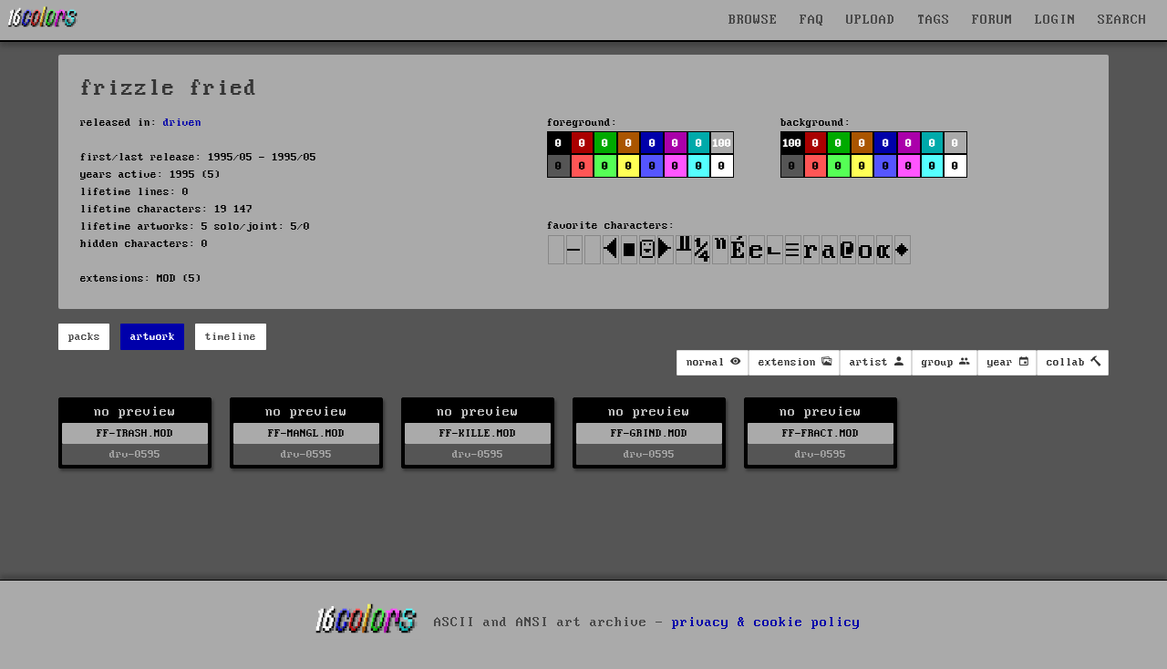

--- FILE ---
content_type: text/html; charset=UTF-8
request_url: https://16colo.rs/artist/frizzle%20fried
body_size: 9996
content:
<!DOCTYPE html>
<html lang="en">
<head>
  <meta charset="ISO-8859-1">
  <meta name="viewport" content="width=device-width, initial-scale=1">
  <meta name="description" content="released with: driven
"/>
  <meta property="og:description" content="released with: driven
"/>
  <title>frizzle fried - artist - 16colo.rs ANSI/ASCII art archive</title>
  <meta property="og:title" content="frizzle fried - artist - 16colo.rs ANSI/ASCII art archive"/>
  <meta property="og:logo" content="/img/16c-logo-square.png" size="512x512" />
  <link rel="stylesheet" href="/css/16colors.css?v=22040701">
    <link rel="shortcut icon" href="/favicon.ico">
  <link rel="manifest" href="/manifest.json">
  <link rel="preload" href="/static/blockzone-webfont.woff2" as="font" type="font/woff2" crossorigin>
  <link rel="preload" href="/fonts/ionicons.woff2?v=4.2.1" as="font" type="font/woff2" crossorigin>
  <meta name="theme-color" content="#555555">
  <meta name="msapplication-navbutton-color" content="#555555">
  <meta name="apple-mobile-web-app-status-bar-style" content="#55555">
<!-- Hotjar Tracking Code for 16colo.rs -->
<!--
<script>
    (function(h,o,t,j,a,r){
        h.hj=h.hj||function(){(h.hj.q=h.hj.q||[]).push(arguments)};
        h._hjSettings={hjid:1216417,hjsv:6};
        a=o.getElementsByTagName('head')[0];
        r=o.createElement('script');r.async=1;
        r.src=t+h._hjSettings.hjid+j+h._hjSettings.hjsv;
        a.appendChild(r);
    })(window,document,'https://static.hotjar.com/c/hotjar-','.js?sv=');
</script>
-->
</head>
<body bgcolor="#555555">
<header>
    <nav id="mainnav" class="navbar is-fixed-top" role="navigation" aria-label="main navigation">
      <div class="navbar-brand is-hidden-desktop">
        <a href="https://16colo.rs/" aria-label="16colo.rs"><img src="/16c.svg" class="bclogo" width="82" height="28" alt="16colo.rs"></a>
        <div id="navbar-burger-id" class="navbar-burger">█▓▒░  </div>
      </div>
      <div id="navbar-menu-id" class="navbar-menu is-hidden-desktop">
        <div class="navbar-start">
          <a class="navbar-item">BROWSE</a>
          <div class="navbar-dropdown has-dropdown">
            <a class="navbar-item" href="https://16colo.rs/year/1996/">PACKS</a>
            <a class="navbar-item" href="https://16colo.rs/mags/1996/">E-MAGS</a>
            <a class="navbar-item" href="https://16colo.rs/artist/">ARTISTS</a>
            <a class="navbar-item" href="https://16colo.rs/group/">GROUPS</a>
          </div>
          <a class="navbar-item" href="/search/">SEARCH</a>
          <a class="navbar-item" href="/tags/">TAGS</a>
          <a class="navbar-item" href="/upload/">UPLOAD</a>
          <a class="navbar-item" href="/faq/">FAQ</a>
          <a class="navbar-item" href="https://forum.16colo.rs/">FORUM</a>
                    <a class="navbar-item" href="/login/">LOGIN</a>
                  </div>
      </div>
      <div class="navbar-menu is-hidden-touch">
        <div class="navbar-start">
          <a href="https://16colo.rs/"><img src="/16c.svg" class="bclogo" width="82" height="28" alt="16colo.rs"></a>
        </div>
        <div class="navbar-end">
          <div class="dropdown is-center is-hoverable" style="">
            <div class="dropdown-trigger">
              <a class="navbar-item" href="/">BROWSE</a>
              <div class="dropdown-menu" role="menu">
                <div class="dropdown-content">
                  <a class="dropdown-item" href="https://16colo.rs/year/1996/">PACKS</a>
                  <a class="dropdown-item" href="https://16colo.rs/mags/1996/">E-MAGS</a>
                  <a class="dropdown-item" href="https://16colo.rs/artist/">ARTISTS</a>
                  <a class="dropdown-item" href="https://16colo.rs/group/">GROUPS</a>
                </div>
              </div>
            </div>
          </div>
          <a class="navbar-item" href="/faq/">FAQ</a>
          <a class="navbar-item" href="/upload/">UPLOAD</a>
          <a class="navbar-item" href="/tags/">TAGS</a>
          <a class="navbar-item" href="https://forum.16colo.rs/">FORUM</a>
                    <a class="navbar-item" href="/login/">LOGIN</a>
                  </div>
        <div class="dropdown is-right is-hoverable" style="margin-right: 10px;">
          <div class="dropdown-trigger">
            <a class="navbar-item" href="/search/">SEARCH</a>
          </div>
                    <div class="dropdown-menu" id="dropdown-search" role="menu">
            <div class="dropdown-content" id="quicksearch">
              <div class="dropdown-item">
<!--section class="section" id="search-art"-->
<!--div class="container"-->
<form method="post" action="/search/">
<div style="width: 600px;">

<div class="columns">
  <div class="column is-12">
    <label class="label is-small">Content:</label>
    <div class="control">
      <input class="input" name="content" type="text" placeholder="" value="">
    </div>
    <p class="help">searches text + SAUCE data</p>
  </div>
</div>
<div class="columns">
  <div class="column is-6">
    <label class="label is-small">artist prefix:</label>
    <div class="field-label">
      <div class="control">
        <input class="input" name="prefix" type="text" placeholder="eg: tt" value="">
      </div>
      <p class="help">search on artist filename prefixes (usually 2 to 3 characters)</p>
    </div>
  </div>
  <div class="column is-6">
    <label class="label is-small">filename suffix:</label>
    <div class="control">
      <input class="input" name="suffix" type="text" placeholder="eg: chan0" value="">
    </div>
    <p class="help">search for filename suffix, the non-artist part of the filename</p>
  </div>
</div>
<div class="columns">
  <div class="column is-6">
    <label class="label is-small">filetype:</label>
    <div class="control">
      <input class="input" name="extension" type="text" placeholder="eg: ANS" value="">
    </div>
    <p class="help">search on file extension such as ANS, ICE, RIP, LIT or DRK </p>
  </div>
  <div class="column is-3">
    <label class="label is-small">year:</label>
    <div class="select">
      <select name="year">
        <option>any</option>
          <option>1990</option>
  <option>1991</option>
  <option>1992</option>
  <option>1993</option>
  <option>1994</option>
  <option>1995</option>
  <option>1996</option>
  <option>1997</option>
  <option>1998</option>
  <option>1999</option>
  <option>2000</option>
  <option>2001</option>
  <option>2002</option>
  <option>2003</option>
  <option>2004</option>
  <option>2005</option>
  <option>2006</option>
  <option>2007</option>
  <option>2008</option>
  <option>2009</option>
  <option>2010</option>
  <option>2011</option>
  <option>2012</option>
  <option>2013</option>
  <option>2014</option>
  <option>2015</option>
  <option>2016</option>
  <option>2017</option>
  <option>2018</option>
  <option>2019</option>
  <option>2020</option>
  <option>2021</option>
  <option>2022</option>
  <option>2023</option>
  <option>2024</option>
  <option>2025</option>
  <option>2026</option>
      </select>
    </div>
    <p class="help">search on release year</p>
  </div>
  <div class="column is-3">
    <label class="label is-small">results:</label>
    <div class="select">
      <select name="results">
        <option>100</option>
        <option>200</option>
        <option>300</option>
        <option>400</option>
        <option>500</option>
      </select>
    </div>
  </div>
</div>

<p class="content">more advanced search options are available on the <a href="/search/">search page</a></p>


<div class="columns">
  <div class="column is-6">
  </div>
  <div class="column is-4">
    <div class="field is-grouped">
      <p class="control is-right">
        <input type="hidden" name="search" value="art">
        <input type="submit" value="Search" class="button is-primary">
        <input type="reset" value="Reset" class="button is-white">
      </p>
    </div>
  </div>
</div>
</div>

</form>
<!--/div-->
<!--/section-->
</div>
            </div>
          </div>
                  </div>
      </div>
    </nav>
</header>
<main>
<section class="section msection" id="artist-summary">
  <div class="container content-page" id="artist-details">
      <div class="content is-small">
<h1 class="h1">frizzle fried</h1>
  <div class="columns">
      <div class="column is-6">
released in: <a href="/group/driven">driven</a><br/>
<br/>
first/last release: 1995/05 - 1995/05<br/>
years active: 1995 (5)<br/>
lifetime lines: 0<br/>
lifetime characters: 19 147<br/>
lifetime artworks: 5 solo/joint: 5/0<br/>
hidden characters: 0<br/>
<br/>
extensions: 
        MOD (5)<br/>
      </div>
      <div class="column is-6">
  <div class="columns">
      <div class="column is-6">
        foreground:<br/>
  <div class="colorbox" style="background-color: #000000;" title="0 - 0.00%"><span style="color: #fff" title="0 - 0.00%" href="#"> 0</span></div>
    <div class="colorbox" style="background-color: #AA0000;" title="0 - 0.00%"><span style="color: #fff" title="0 - 0.00%" href="#"> 0</span></div>
    <div class="colorbox" style="background-color: #00AA00;" title="0 - 0.00%"><span style="color: #fff" title="0 - 0.00%" href="#"> 0</span></div>
    <div class="colorbox" style="background-color: #AA5500;" title="0 - 0.00%"><span style="color: #fff" title="0 - 0.00%" href="#"> 0</span></div>
    <div class="colorbox" style="background-color: #0000AA;" title="0 - 0.00%"><span style="color: #fff" title="0 - 0.00%" href="#"> 0</span></div>
    <div class="colorbox" style="background-color: #AA00AA;" title="0 - 0.00%"><span style="color: #fff" title="0 - 0.00%" href="#"> 0</span></div>
    <div class="colorbox" style="background-color: #00AAAA;" title="0 - 0.00%"><span style="color: #fff" title="0 - 0.00%" href="#"> 0</span></div>
    <div class="colorbox" style="background-color: #AAAAAA;" title="19147 - 100.00%"><span style="color: #fff" title="19147 - 100.00%" href="#">100</span></div>
  <div style="clear: both;"></div>  <div class="colorbox" style="background-color: #555555;" title="0 - 0.00%"><span style="color: #000;" title="0 - 0.00%" href="#"> 0</span></div>
    <div class="colorbox" style="background-color: #FF5555;" title="0 - 0.00%"><span style="color: #000;" title="0 - 0.00%" href="#"> 0</span></div>
    <div class="colorbox" style="background-color: #55FF55;" title="0 - 0.00%"><span style="color: #000;" title="0 - 0.00%" href="#"> 0</span></div>
    <div class="colorbox" style="background-color: #FFFF55;" title="0 - 0.00%"><span style="color: #000;" title="0 - 0.00%" href="#"> 0</span></div>
    <div class="colorbox" style="background-color: #5555FF;" title="0 - 0.00%"><span style="color: #000;" title="0 - 0.00%" href="#"> 0</span></div>
    <div class="colorbox" style="background-color: #FF55FF;" title="0 - 0.00%"><span style="color: #000;" title="0 - 0.00%" href="#"> 0</span></div>
    <div class="colorbox" style="background-color: #55FFFF;" title="0 - 0.00%"><span style="color: #000;" title="0 - 0.00%" href="#"> 0</span></div>
    <div class="colorbox" style="background-color: #FFFFFF;" title="0 - 0.00%"><span style="color: #000;" title="0 - 0.00%" href="#"> 0</span></div>
        <br/>
      </div>
      <div class="column is-6">
        background:<br/>
  <div class="colorbox" style="background-color: #000000;"><a style="color: #fff" title="19147 - 100.00%" href="#">100</a></div>
    <div class="colorbox" style="background-color: #AA0000;"><a style="color: #fff" title="0 - 0.00%" href="#"> 0</a></div>
    <div class="colorbox" style="background-color: #00AA00;"><a style="color: #fff" title="0 - 0.00%" href="#"> 0</a></div>
    <div class="colorbox" style="background-color: #AA5500;"><a style="color: #fff" title="0 - 0.00%" href="#"> 0</a></div>
    <div class="colorbox" style="background-color: #0000AA;"><a style="color: #fff" title="0 - 0.00%" href="#"> 0</a></div>
    <div class="colorbox" style="background-color: #AA00AA;"><a style="color: #fff" title="0 - 0.00%" href="#"> 0</a></div>
    <div class="colorbox" style="background-color: #00AAAA;"><a style="color: #fff" title="0 - 0.00%" href="#"> 0</a></div>
    <div class="colorbox" style="background-color: #AAAAAA;"><a style="color: #fff" title="0 - 0.00%" href="#"> 0</a></div>
  <div style="clear: both;"></div>  <div class="colorbox" style="background-color: #555555;"><a style="color: #000;" title="0 - 0.00%" href="#"> 0</a></div>
    <div class="colorbox" style="background-color: #FF5555;"><a style="color: #000;" title="0 - 0.00%" href="#"> 0</a></div>
    <div class="colorbox" style="background-color: #55FF55;"><a style="color: #000;" title="0 - 0.00%" href="#"> 0</a></div>
    <div class="colorbox" style="background-color: #FFFF55;"><a style="color: #000;" title="0 - 0.00%" href="#"> 0</a></div>
    <div class="colorbox" style="background-color: #5555FF;"><a style="color: #000;" title="0 - 0.00%" href="#"> 0</a></div>
    <div class="colorbox" style="background-color: #FF55FF;"><a style="color: #000;" title="0 - 0.00%" href="#"> 0</a></div>
    <div class="colorbox" style="background-color: #55FFFF;"><a style="color: #000;" title="0 - 0.00%" href="#"> 0</a></div>
    <div class="colorbox" style="background-color: #FFFFFF;"><a style="color: #000;" title="0 - 0.00%" href="#"> 0</a></div>
        </div>
    </div>
<br/>
favorite characters: <br/>
  <div class="charlist" style="width: 18px; height: 32px; background: url(/img/cp437x2.png) -0px 0;" title="#0 NUL (Null) - 65% - 12549"></div>
    <div class="charlist" style="width: 18px; height: 32px; background: url(/img/cp437x2.png) -810px 0;" title="#45 -  5% - 987"></div>
    <div class="charlist" style="width: 18px; height: 32px; background: url(/img/cp437x2.png) -576px 0;" title="#32 Space -  3% - 684"></div>
    <div class="charlist" style="width: 18px; height: 32px; background: url(/img/cp437x2.png) -306px 0;" title="#17 DC1 (Device Control 1) -  2% - 520"></div>
    <div class="charlist" style="width: 18px; height: 32px; background: url(/img/cp437x2.png) -4572px 0;" title="#254 Black square -  1% - 346"></div>
    <div class="charlist" style="width: 18px; height: 32px; background: url(/img/cp437x2.png) -18px 0;" title="#1 SOH (Start of Header) -  1% - 278"></div>
    <div class="charlist" style="width: 18px; height: 32px; background: url(/img/cp437x2.png) -288px 0;" title="#16 DLE (Data Link Escape) -  1% - 254"></div>
    <div class="charlist" style="width: 18px; height: 32px; background: url(/img/cp437x2.png) -3744px 0;" title="#208 -  1% - 210"></div>
    <div class="charlist" style="width: 18px; height: 32px; background: url(/img/cp437x2.png) -3096px 0;" title="#172 -  1% - 194"></div>
    <div class="charlist" style="width: 18px; height: 32px; background: url(/img/cp437x2.png) -4536px 0;" title="#252 -  0% - 181"></div>
    <div class="charlist" style="width: 18px; height: 32px; background: url(/img/cp437x2.png) -2592px 0;" title="#144 -  0% - 139"></div>
    <div class="charlist" style="width: 18px; height: 32px; background: url(/img/cp437x2.png) -1818px 0;" title="#101 -  0% - 138"></div>
    <div class="charlist" style="width: 18px; height: 32px; background: url(/img/cp437x2.png) -504px 0;" title="#28 FS (File Separator) -  0% - 112"></div>
    <div class="charlist" style="width: 18px; height: 32px; background: url(/img/cp437x2.png) -4320px 0;" title="#240 -  0% - 100"></div>
    <div class="charlist" style="width: 18px; height: 32px; background: url(/img/cp437x2.png) -2052px 0;" title="#114 -  0% - 100"></div>
    <div class="charlist" style="width: 18px; height: 32px; background: url(/img/cp437x2.png) -1746px 0;" title="#97 -  0% - 97"></div>
    <div class="charlist" style="width: 18px; height: 32px; background: url(/img/cp437x2.png) -1152px 0;" title="#64 -  0% - 91"></div>
    <div class="charlist" style="width: 18px; height: 32px; background: url(/img/cp437x2.png) -1998px 0;" title="#111 -  0% - 86"></div>
    <div class="charlist" style="width: 18px; height: 32px; background: url(/img/cp437x2.png) -4032px 0;" title="#224 -  0% - 79"></div>
    <div class="charlist" style="width: 18px; height: 32px; background: url(/img/cp437x2.png) -72px 0;" title="#4 EOT (End of Transmission) -  0% - 72"></div>
  <div style="clear: both;"></div><br/>
<!--a href="https://16colo.rs/" />og</a-->


    </div>
    </div>
    </div>
  </div>
  <div class="container" id="artist-nav">
    <nav class="level">
      <div class="level-left">
        <div class="field is-grouped">
          <p class="control">
            <a class="button is-small is-info artist-button" id="btn-packs" data-page="artist-packs">packs</a>
          </p>
          <p class="control">
            <a class="button is-small is-info artist-button" id="btn-artwork" data-page="artist-artwork">artwork</a>
          </p>
          <p class="control">
            <a class="button is-small is-info artist-button" id="btn-timeline" data-page="artist-timeline">timeline</a>
          </p>
        </div>
      </div>
      <div class="level-right">
      </div>
    </nav>
  </div>
</section>

<div id="artist-packs" class="artist-page" style="display: none;">
  <section class="section" id="mainbody">
    <div class="container is-clearfix">

        <div style="float: left; width: 180px;">
        <div class="dizlist">
          <a href="/year/1995/" class="dizname block">1995            <div class="dizmini">
              <span style="color: #fff; font-size: 3em; vertical-align: middle;">1995</span>
            </div>
          </a>
        </div>
        </div>
        <div style="float: left; max-width: 900px; margin-bottom: 40px;">
                <div class="dizlist">
          <a href="/pack/drv-0595/" class="dizname block">drv-0595          <div class="dizmini">
                        <img src="/pack/drv-0595/tn/FILE_ID.DIZ.png" width="160" height="160" alt="drv-0595" />
                      </div>
          </a>
        </div>
      </div><div style="clear:both;"></div>    </div>
  </section>
</div> <!-- artist-packs -->

<div id="artist-artwork" class="artist-page" style="display: none;">
<section class="section" id="search-results" style="margin-top: 0; padding-top: 0;">
<div class="container is-clearfix">
<nav class="level">
  <div class="level-left">
  </div>
  <div class="level-right">

    <div id="dropdown-view" class="dropdown">
      <div class="dropdown-trigger">
        <button id="button-view" class="button is-small" aria-haspopup="true" aria-controls="dropdown-menu">
                  <span class="is-hidden-touch">normal</span>
                  <span class="icon is-small">
            <i class="icon ion-md-eye"></i>
          </span>
        </button>
      </div>
      <div class="dropdown-menu" id="dropdown-menu" role="menu">
        <div class="dropdown-content">
                  <a class="change-view dropdown-item dropdown-active" data-sview="n" title="switch to normal view, default 'masonry' view">normal</a>
          <a class="change-view dropdown-item" data-sview="c" title="switch to classic view, much like the original sixteencolors or bbsninja with previews cropped to 80x25. considerably slower to render especially non-textmode art">classic</a>
                  <hr class="dropdown-divider">
                    <a class="change-nsfw dropdown-item dropdown-active" data-xview="y" title="nsfw filter on">nsfw on</a>
          <a class="change-nsfw dropdown-item" data-xview="n" title="nsfw filter off">nsfw off</a>
        </div>
      </div>
    </div>

    <div id="dropdown-ext" class="dropdown">
      <div class="dropdown-trigger">
        <button id="button-ext" class="button is-small button-filter" aria-haspopup="true" aria-controls="dropdown-menu" data-filtertype="ext" data-filter="">
          <span class="is-hidden-touch">extension</span>
          <span class="icon is-small">
            <i class="icon ion-md-images"></i>
          </span>
        </button>
      </div>
      <div class="dropdown-menu" id="dropdown-menu" role="menu">
        <div class="dropdown-content">
          <a class="filter-opt dropdown-item dropdown-active" data-filtertype="ext" data-filter="">no filter</a>
          <hr class="dropdown-divider">
                    <a class="filter-opt dropdown-item" data-filtertype="ext" data-filter="mod">mod (5)</a>
                  </div>
      </div>
    </div>

    <div id="dropdown-artist" class="dropdown">
      <div class="dropdown-trigger">
        <button id="button-artist" class="button is-small button-filter" aria-haspopup="true" aria-controls="dropdown-menu" data-filtertype="artist" data-filter="">
          <span class="is-hidden-touch">artist</span>
          <span class="icon is-small">
            <i class="icon ion-md-person"></i>
          </span>
        </button>
      </div>
      <div class="dropdown-menu" id="dropdown-menu" role="menu">
        <div class="dropdown-content">
          <a class="filter-opt dropdown-item dropdown-active" data-filtertype="artist" data-filter="">no filter</a>
          <hr class="dropdown-divider">
                    <a class="filter-opt dropdown-item" data-filtertype="artist" data-filter="frizzlefried">frizzle fried (5)</a>
                  </div>
      </div>
    </div>

    <div id="dropdown-grp" class="dropdown">
      <div class="dropdown-trigger">
        <button id="button-grp" class="button is-small button-filter" aria-haspopup="true" aria-controls="dropdown-menu" data-filtertype="grp" data-filter="">
          <span class="is-hidden-touch">group</span>
          <span class="icon is-small">
            <i class="icon ion-md-people"></i>
          </span>
        </button>
      </div>
      <div class="dropdown-menu" id="dropdown-menu" role="menu">
        <div class="dropdown-content">
          <a class="filter-opt dropdown-item dropdown-active" data-filtertype="grp" data-filter="">no filter</a>
          <hr class="dropdown-divider">
                    <a class="filter-opt dropdown-item" data-filtertype="grp" data-filter="driven">driven (5)</a>
                  </div>
      </div>
    </div>

    <div id="dropdown-year" class="dropdown">
      <div class="dropdown-trigger">
        <button id="button-year" class="button is-small button-filter" aria-haspopup="true" aria-controls="dropdown-menu" data-filtertype="year" data-filter="">
          <span class="is-hidden-touch">year</span>
          <span class="icon is-small">
            <i class="icon ion-md-calendar"></i>
          </span>
        </button>
      </div>
      <div class="dropdown-menu" id="dropdown-menu" role="menu">
        <div class="dropdown-content">
          <a class="filter-opt dropdown-item dropdown-active" data-filtertype="year" data-filter="">no filter</a>
          <hr class="dropdown-divider">
                    <a class="filter-opt dropdown-item" data-filtertype="year" data-filter="1995">1995 (5)</a>
                  </div>
      </div>
    </div>

    <div id="dropdown-col" class="dropdown">
      <div class="dropdown-trigger">
        <button id="button-col" class="button is-small button-filter" aria-haspopup="true" aria-controls="dropdown-menu" data-filtertype="col" data-filter="">
          <span class="is-hidden-touch">collab</span>
          <span class="icon is-small">
            <i class="icon ion-md-hammer"></i>
          </span>
        </button>
      </div>
      <div class="dropdown-menu" id="dropdown-menu" role="menu">
        <div class="dropdown-content">
          <a class="filter-opt dropdown-item dropdown-active" data-filtertype="col" data-filter="">no filter</a>
          <hr class="dropdown-divider">
                    <a class="filter-opt dropdown-item" data-filtertype="col" data-filter="solo">solo (5)</a>
                  </div>
      </div>
    </div>

  </div>
</nav>


<div class="dir" style="display: none;">
<div class="vbox ext-mod grp-driven year-1995 artist-frizzlefried col-solo" style="width: 168px;">
  no preview    <div class="filename" style="">
    <a href="/pack/drv-0595/FF-TRASH.MOD">
      FF-TRASH.MOD    </a>
  </div>
  <div class="packname" style="">drv-0595</div>
  </div> 
<div class="vbox ext-mod grp-driven year-1995 artist-frizzlefried col-solo" style="width: 168px;">
  no preview    <div class="filename" style="">
    <a href="/pack/drv-0595/FF-MANGL.MOD">
      FF-MANGL.MOD    </a>
  </div>
  <div class="packname" style="">drv-0595</div>
  </div> 
<div class="vbox ext-mod grp-driven year-1995 artist-frizzlefried col-solo" style="width: 168px;">
  no preview    <div class="filename" style="">
    <a href="/pack/drv-0595/FF-KILLE.MOD">
      FF-KILLE.MOD    </a>
  </div>
  <div class="packname" style="">drv-0595</div>
  </div> 
<div class="vbox ext-mod grp-driven year-1995 artist-frizzlefried col-solo" style="width: 168px;">
  no preview    <div class="filename" style="">
    <a href="/pack/drv-0595/FF-GRIND.MOD">
      FF-GRIND.MOD    </a>
  </div>
  <div class="packname" style="">drv-0595</div>
  </div> 
<div class="vbox ext-mod grp-driven year-1995 artist-frizzlefried col-solo" style="width: 168px;">
  no preview    <div class="filename" style="">
    <a href="/pack/drv-0595/FF-FRACT.MOD">
      FF-FRACT.MOD    </a>
  </div>
  <div class="packname" style="">drv-0595</div>
  </div> 
</div>
</div>
<div class="page-load-status">
  <p class="infinite-scroll-request">loading...</p>
  <p class="infinite-scroll-last">EOT</p>
  <p class="infinite-scroll-error"></p>
</div>
</section>
</div>

<div id="artist-timeline" class="artist-page" style="display: none;">
  <section class="section">
    <div class="container content-page is-hidden-tablet">
        <article class="message is-primary is-small">
          <div class="message-header">
            <p>Sorry</p>
          </div>
          <div class="message-body">
            <div class="content">
             <p>Our horizontal timeline doesn't display well on smaller screens. On mobile devices we're displaying a simplified vertical timeline.</p>
            </div>
          </div>
        </article>
<div class="tlmob">
  <div class="tlyear">
    <div class="tlyearcontent">
      <h2>1990</h2>
    </div>
  </div>
      <div class="tlyear">
    <div class="tlyearcontent">
      <h2>1991</h2>
    </div>
  </div>
      <div class="tlyear">
    <div class="tlyearcontent">
      <h2>1992</h2>
    </div>
  </div>
      <div class="tlyear">
    <div class="tlyearcontent">
      <h2>1993</h2>
    </div>
  </div>
      <div class="tlyear">
    <div class="tlyearcontent">
      <h2>1994</h2>
    </div>
  </div>
      <div class="tlyear">
    <div class="tlyearcontent">
      <h2>1995</h2>
    </div>
  </div>
      <div class="tlevent right">
    <div class="tlcontent">
      <h3 class="h3">May 1995<br/>drv-0595</h3>
      <a href="/pack/drv-0595"><img class="tldiz" src="/pack/drv-0595/tn/FILE_ID.DIZ.png" class="tldiz" width="160" /></a><br/>
    </div>
  </div>
            <div class="tlyear">
    <div class="tlyearcontent">
      <h2>1996</h2>
    </div>
  </div>
      <div class="tlyear">
    <div class="tlyearcontent">
      <h2>1997</h2>
    </div>
  </div>
      <div class="tlyear">
    <div class="tlyearcontent">
      <h2>1998</h2>
    </div>
  </div>
      <div class="tlyear">
    <div class="tlyearcontent">
      <h2>1999</h2>
    </div>
  </div>
      <div class="tlyear">
    <div class="tlyearcontent">
      <h2>2000</h2>
    </div>
  </div>
      <div class="tlyear">
    <div class="tlyearcontent">
      <h2>2001</h2>
    </div>
  </div>
      <div class="tlyear">
    <div class="tlyearcontent">
      <h2>2002</h2>
    </div>
  </div>
      <div class="tlyear">
    <div class="tlyearcontent">
      <h2>2003</h2>
    </div>
  </div>
      <div class="tlyear">
    <div class="tlyearcontent">
      <h2>2004</h2>
    </div>
  </div>
      <div class="tlyear">
    <div class="tlyearcontent">
      <h2>2005</h2>
    </div>
  </div>
      <div class="tlyear">
    <div class="tlyearcontent">
      <h2>2006</h2>
    </div>
  </div>
      <div class="tlyear">
    <div class="tlyearcontent">
      <h2>2007</h2>
    </div>
  </div>
      <div class="tlyear">
    <div class="tlyearcontent">
      <h2>2008</h2>
    </div>
  </div>
      <div class="tlyear">
    <div class="tlyearcontent">
      <h2>2009</h2>
    </div>
  </div>
      <div class="tlyear">
    <div class="tlyearcontent">
      <h2>2010</h2>
    </div>
  </div>
      <div class="tlyear">
    <div class="tlyearcontent">
      <h2>2011</h2>
    </div>
  </div>
      <div class="tlyear">
    <div class="tlyearcontent">
      <h2>2012</h2>
    </div>
  </div>
      <div class="tlyear">
    <div class="tlyearcontent">
      <h2>2013</h2>
    </div>
  </div>
      <div class="tlyear">
    <div class="tlyearcontent">
      <h2>2014</h2>
    </div>
  </div>
      <div class="tlyear">
    <div class="tlyearcontent">
      <h2>2015</h2>
    </div>
  </div>
      <div class="tlyear">
    <div class="tlyearcontent">
      <h2>2016</h2>
    </div>
  </div>
      <div class="tlyear">
    <div class="tlyearcontent">
      <h2>2017</h2>
    </div>
  </div>
      <div class="tlyear">
    <div class="tlyearcontent">
      <h2>2018</h2>
    </div>
  </div>
      <div class="tlyear">
    <div class="tlyearcontent">
      <h2>2019</h2>
    </div>
  </div>
      <div class="tlyear">
    <div class="tlyearcontent">
      <h2>2020</h2>
    </div>
  </div>
      <div class="tlyear">
    <div class="tlyearcontent">
      <h2>2021</h2>
    </div>
  </div>
      <div class="tlyear">
    <div class="tlyearcontent">
      <h2>2022</h2>
    </div>
  </div>
      <div class="tlyear">
    <div class="tlyearcontent">
      <h2>2023</h2>
    </div>
  </div>
      <div class="tlyear">
    <div class="tlyearcontent">
      <h2>2024</h2>
    </div>
  </div>
      <div class="tlyear">
    <div class="tlyearcontent">
      <h2>2025</h2>
    </div>
  </div>
      <div class="tlyear">
    <div class="tlyearcontent">
      <h2>2026</h2>
    </div>
  </div>
    </div> <!-- tlmob -->
    </div>
    <div class="container content-page is-hidden-mobile">
      <div class="content is-medium">

      <div id="tlcontainer">
        <table class="tltable" style="table-layout: fixed;">
  <tr>
    <td class="tlgrpcol" style="border: none;">&nbsp;</td>
      <td colspan="12" class="tlyearhdr" style="text-align: center; width: 240px;">1990</td>    <td colspan="12" class="tlyearhdr" style="text-align: center; width: 240px;">1991</td>    <td colspan="12" class="tlyearhdr" style="text-align: center; width: 240px;">1992</td>    <td colspan="12" class="tlyearhdr" style="text-align: center; width: 240px;">1993</td>    <td colspan="12" class="tlyearhdr" style="text-align: center; width: 240px;">1994</td>    <td colspan="12" class="tlyearhdr" style="text-align: center; width: 240px;">1995</td>    <td colspan="12" class="tlyearhdr" style="text-align: center; width: 240px;">1996</td>    <td colspan="12" class="tlyearhdr" style="text-align: center; width: 240px;">1997</td>    <td colspan="12" class="tlyearhdr" style="text-align: center; width: 240px;">1998</td>    <td colspan="12" class="tlyearhdr" style="text-align: center; width: 240px;">1999</td>    <td colspan="12" class="tlyearhdr" style="text-align: center; width: 240px;">2000</td>    <td colspan="12" class="tlyearhdr" style="text-align: center; width: 240px;">2001</td>    <td colspan="12" class="tlyearhdr" style="text-align: center; width: 240px;">2002</td>    <td colspan="12" class="tlyearhdr" style="text-align: center; width: 240px;">2003</td>    <td colspan="12" class="tlyearhdr" style="text-align: center; width: 240px;">2004</td>    <td colspan="12" class="tlyearhdr" style="text-align: center; width: 240px;">2005</td>    <td colspan="12" class="tlyearhdr" style="text-align: center; width: 240px;">2006</td>    <td colspan="12" class="tlyearhdr" style="text-align: center; width: 240px;">2007</td>    <td colspan="12" class="tlyearhdr" style="text-align: center; width: 240px;">2008</td>    <td colspan="12" class="tlyearhdr" style="text-align: center; width: 240px;">2009</td>    <td colspan="12" class="tlyearhdr" style="text-align: center; width: 240px;">2010</td>    <td colspan="12" class="tlyearhdr" style="text-align: center; width: 240px;">2011</td>    <td colspan="12" class="tlyearhdr" style="text-align: center; width: 240px;">2012</td>    <td colspan="12" class="tlyearhdr" style="text-align: center; width: 240px;">2013</td>    <td colspan="12" class="tlyearhdr" style="text-align: center; width: 240px;">2014</td>    <td colspan="12" class="tlyearhdr" style="text-align: center; width: 240px;">2015</td>    <td colspan="12" class="tlyearhdr" style="text-align: center; width: 240px;">2016</td>    <td colspan="12" class="tlyearhdr" style="text-align: center; width: 240px;">2017</td>    <td colspan="12" class="tlyearhdr" style="text-align: center; width: 240px;">2018</td>    <td colspan="12" class="tlyearhdr" style="text-align: center; width: 240px;">2019</td>    <td colspan="12" class="tlyearhdr" style="text-align: center; width: 240px;">2020</td>    <td colspan="12" class="tlyearhdr" style="text-align: center; width: 240px;">2021</td>    <td colspan="12" class="tlyearhdr" style="text-align: center; width: 240px;">2022</td>    <td colspan="12" class="tlyearhdr" style="text-align: center; width: 240px;">2023</td>    <td colspan="12" class="tlyearhdr" style="text-align: center; width: 240px;">2024</td>    <td colspan="12" class="tlyearhdr" style="text-align: center; width: 240px;">2025</td>    <td colspan="12" class="tlyearhdr" style="text-align: center; width: 240px;">2026</td>  </tr>
  <tr>
    <td class="tlgrpcol" style="border: none;">&nbsp;</td>
      <td class="tlmonhdr">01</td>    <td class="tlmonhdr">02</td>    <td class="tlmonhdr">03</td>    <td class="tlmonhdr">04</td>    <td class="tlmonhdr">05</td>    <td class="tlmonhdr">06</td>    <td class="tlmonhdr">07</td>    <td class="tlmonhdr">08</td>    <td class="tlmonhdr">09</td>    <td class="tlmonhdr">10</td>    <td class="tlmonhdr">11</td>    <td class="tlmonhdr tlendyearhdr">12</td>    <td class="tlmonhdr">01</td>    <td class="tlmonhdr">02</td>    <td class="tlmonhdr">03</td>    <td class="tlmonhdr">04</td>    <td class="tlmonhdr">05</td>    <td class="tlmonhdr">06</td>    <td class="tlmonhdr">07</td>    <td class="tlmonhdr">08</td>    <td class="tlmonhdr">09</td>    <td class="tlmonhdr">10</td>    <td class="tlmonhdr">11</td>    <td class="tlmonhdr tlendyearhdr">12</td>    <td class="tlmonhdr">01</td>    <td class="tlmonhdr">02</td>    <td class="tlmonhdr">03</td>    <td class="tlmonhdr">04</td>    <td class="tlmonhdr">05</td>    <td class="tlmonhdr">06</td>    <td class="tlmonhdr">07</td>    <td class="tlmonhdr">08</td>    <td class="tlmonhdr">09</td>    <td class="tlmonhdr">10</td>    <td class="tlmonhdr">11</td>    <td class="tlmonhdr tlendyearhdr">12</td>    <td class="tlmonhdr">01</td>    <td class="tlmonhdr">02</td>    <td class="tlmonhdr">03</td>    <td class="tlmonhdr">04</td>    <td class="tlmonhdr">05</td>    <td class="tlmonhdr">06</td>    <td class="tlmonhdr">07</td>    <td class="tlmonhdr">08</td>    <td class="tlmonhdr">09</td>    <td class="tlmonhdr">10</td>    <td class="tlmonhdr">11</td>    <td class="tlmonhdr tlendyearhdr">12</td>    <td class="tlmonhdr">01</td>    <td class="tlmonhdr">02</td>    <td class="tlmonhdr">03</td>    <td class="tlmonhdr">04</td>    <td class="tlmonhdr">05</td>    <td class="tlmonhdr">06</td>    <td class="tlmonhdr">07</td>    <td class="tlmonhdr">08</td>    <td class="tlmonhdr">09</td>    <td class="tlmonhdr">10</td>    <td class="tlmonhdr">11</td>    <td class="tlmonhdr tlendyearhdr">12</td>    <td class="tlmonhdr">01</td>    <td class="tlmonhdr">02</td>    <td class="tlmonhdr">03</td>    <td class="tlmonhdr">04</td>    <td class="tlmonhdr">05</td>    <td class="tlmonhdr">06</td>    <td class="tlmonhdr">07</td>    <td class="tlmonhdr">08</td>    <td class="tlmonhdr">09</td>    <td class="tlmonhdr">10</td>    <td class="tlmonhdr">11</td>    <td class="tlmonhdr tlendyearhdr">12</td>    <td class="tlmonhdr">01</td>    <td class="tlmonhdr">02</td>    <td class="tlmonhdr">03</td>    <td class="tlmonhdr">04</td>    <td class="tlmonhdr">05</td>    <td class="tlmonhdr">06</td>    <td class="tlmonhdr">07</td>    <td class="tlmonhdr">08</td>    <td class="tlmonhdr">09</td>    <td class="tlmonhdr">10</td>    <td class="tlmonhdr">11</td>    <td class="tlmonhdr tlendyearhdr">12</td>    <td class="tlmonhdr">01</td>    <td class="tlmonhdr">02</td>    <td class="tlmonhdr">03</td>    <td class="tlmonhdr">04</td>    <td class="tlmonhdr">05</td>    <td class="tlmonhdr">06</td>    <td class="tlmonhdr">07</td>    <td class="tlmonhdr">08</td>    <td class="tlmonhdr">09</td>    <td class="tlmonhdr">10</td>    <td class="tlmonhdr">11</td>    <td class="tlmonhdr tlendyearhdr">12</td>    <td class="tlmonhdr">01</td>    <td class="tlmonhdr">02</td>    <td class="tlmonhdr">03</td>    <td class="tlmonhdr">04</td>    <td class="tlmonhdr">05</td>    <td class="tlmonhdr">06</td>    <td class="tlmonhdr">07</td>    <td class="tlmonhdr">08</td>    <td class="tlmonhdr">09</td>    <td class="tlmonhdr">10</td>    <td class="tlmonhdr">11</td>    <td class="tlmonhdr tlendyearhdr">12</td>    <td class="tlmonhdr">01</td>    <td class="tlmonhdr">02</td>    <td class="tlmonhdr">03</td>    <td class="tlmonhdr">04</td>    <td class="tlmonhdr">05</td>    <td class="tlmonhdr">06</td>    <td class="tlmonhdr">07</td>    <td class="tlmonhdr">08</td>    <td class="tlmonhdr">09</td>    <td class="tlmonhdr">10</td>    <td class="tlmonhdr">11</td>    <td class="tlmonhdr tlendyearhdr">12</td>    <td class="tlmonhdr">01</td>    <td class="tlmonhdr">02</td>    <td class="tlmonhdr">03</td>    <td class="tlmonhdr">04</td>    <td class="tlmonhdr">05</td>    <td class="tlmonhdr">06</td>    <td class="tlmonhdr">07</td>    <td class="tlmonhdr">08</td>    <td class="tlmonhdr">09</td>    <td class="tlmonhdr">10</td>    <td class="tlmonhdr">11</td>    <td class="tlmonhdr tlendyearhdr">12</td>    <td class="tlmonhdr">01</td>    <td class="tlmonhdr">02</td>    <td class="tlmonhdr">03</td>    <td class="tlmonhdr">04</td>    <td class="tlmonhdr">05</td>    <td class="tlmonhdr">06</td>    <td class="tlmonhdr">07</td>    <td class="tlmonhdr">08</td>    <td class="tlmonhdr">09</td>    <td class="tlmonhdr">10</td>    <td class="tlmonhdr">11</td>    <td class="tlmonhdr tlendyearhdr">12</td>    <td class="tlmonhdr">01</td>    <td class="tlmonhdr">02</td>    <td class="tlmonhdr">03</td>    <td class="tlmonhdr">04</td>    <td class="tlmonhdr">05</td>    <td class="tlmonhdr">06</td>    <td class="tlmonhdr">07</td>    <td class="tlmonhdr">08</td>    <td class="tlmonhdr">09</td>    <td class="tlmonhdr">10</td>    <td class="tlmonhdr">11</td>    <td class="tlmonhdr tlendyearhdr">12</td>    <td class="tlmonhdr">01</td>    <td class="tlmonhdr">02</td>    <td class="tlmonhdr">03</td>    <td class="tlmonhdr">04</td>    <td class="tlmonhdr">05</td>    <td class="tlmonhdr">06</td>    <td class="tlmonhdr">07</td>    <td class="tlmonhdr">08</td>    <td class="tlmonhdr">09</td>    <td class="tlmonhdr">10</td>    <td class="tlmonhdr">11</td>    <td class="tlmonhdr tlendyearhdr">12</td>    <td class="tlmonhdr">01</td>    <td class="tlmonhdr">02</td>    <td class="tlmonhdr">03</td>    <td class="tlmonhdr">04</td>    <td class="tlmonhdr">05</td>    <td class="tlmonhdr">06</td>    <td class="tlmonhdr">07</td>    <td class="tlmonhdr">08</td>    <td class="tlmonhdr">09</td>    <td class="tlmonhdr">10</td>    <td class="tlmonhdr">11</td>    <td class="tlmonhdr tlendyearhdr">12</td>    <td class="tlmonhdr">01</td>    <td class="tlmonhdr">02</td>    <td class="tlmonhdr">03</td>    <td class="tlmonhdr">04</td>    <td class="tlmonhdr">05</td>    <td class="tlmonhdr">06</td>    <td class="tlmonhdr">07</td>    <td class="tlmonhdr">08</td>    <td class="tlmonhdr">09</td>    <td class="tlmonhdr">10</td>    <td class="tlmonhdr">11</td>    <td class="tlmonhdr tlendyearhdr">12</td>    <td class="tlmonhdr">01</td>    <td class="tlmonhdr">02</td>    <td class="tlmonhdr">03</td>    <td class="tlmonhdr">04</td>    <td class="tlmonhdr">05</td>    <td class="tlmonhdr">06</td>    <td class="tlmonhdr">07</td>    <td class="tlmonhdr">08</td>    <td class="tlmonhdr">09</td>    <td class="tlmonhdr">10</td>    <td class="tlmonhdr">11</td>    <td class="tlmonhdr tlendyearhdr">12</td>    <td class="tlmonhdr">01</td>    <td class="tlmonhdr">02</td>    <td class="tlmonhdr">03</td>    <td class="tlmonhdr">04</td>    <td class="tlmonhdr">05</td>    <td class="tlmonhdr">06</td>    <td class="tlmonhdr">07</td>    <td class="tlmonhdr">08</td>    <td class="tlmonhdr">09</td>    <td class="tlmonhdr">10</td>    <td class="tlmonhdr">11</td>    <td class="tlmonhdr tlendyearhdr">12</td>    <td class="tlmonhdr">01</td>    <td class="tlmonhdr">02</td>    <td class="tlmonhdr">03</td>    <td class="tlmonhdr">04</td>    <td class="tlmonhdr">05</td>    <td class="tlmonhdr">06</td>    <td class="tlmonhdr">07</td>    <td class="tlmonhdr">08</td>    <td class="tlmonhdr">09</td>    <td class="tlmonhdr">10</td>    <td class="tlmonhdr">11</td>    <td class="tlmonhdr tlendyearhdr">12</td>    <td class="tlmonhdr">01</td>    <td class="tlmonhdr">02</td>    <td class="tlmonhdr">03</td>    <td class="tlmonhdr">04</td>    <td class="tlmonhdr">05</td>    <td class="tlmonhdr">06</td>    <td class="tlmonhdr">07</td>    <td class="tlmonhdr">08</td>    <td class="tlmonhdr">09</td>    <td class="tlmonhdr">10</td>    <td class="tlmonhdr">11</td>    <td class="tlmonhdr tlendyearhdr">12</td>    <td class="tlmonhdr">01</td>    <td class="tlmonhdr">02</td>    <td class="tlmonhdr">03</td>    <td class="tlmonhdr">04</td>    <td class="tlmonhdr">05</td>    <td class="tlmonhdr">06</td>    <td class="tlmonhdr">07</td>    <td class="tlmonhdr">08</td>    <td class="tlmonhdr">09</td>    <td class="tlmonhdr">10</td>    <td class="tlmonhdr">11</td>    <td class="tlmonhdr tlendyearhdr">12</td>    <td class="tlmonhdr">01</td>    <td class="tlmonhdr">02</td>    <td class="tlmonhdr">03</td>    <td class="tlmonhdr">04</td>    <td class="tlmonhdr">05</td>    <td class="tlmonhdr">06</td>    <td class="tlmonhdr">07</td>    <td class="tlmonhdr">08</td>    <td class="tlmonhdr">09</td>    <td class="tlmonhdr">10</td>    <td class="tlmonhdr">11</td>    <td class="tlmonhdr tlendyearhdr">12</td>    <td class="tlmonhdr">01</td>    <td class="tlmonhdr">02</td>    <td class="tlmonhdr">03</td>    <td class="tlmonhdr">04</td>    <td class="tlmonhdr">05</td>    <td class="tlmonhdr">06</td>    <td class="tlmonhdr">07</td>    <td class="tlmonhdr">08</td>    <td class="tlmonhdr">09</td>    <td class="tlmonhdr">10</td>    <td class="tlmonhdr">11</td>    <td class="tlmonhdr tlendyearhdr">12</td>    <td class="tlmonhdr">01</td>    <td class="tlmonhdr">02</td>    <td class="tlmonhdr">03</td>    <td class="tlmonhdr">04</td>    <td class="tlmonhdr">05</td>    <td class="tlmonhdr">06</td>    <td class="tlmonhdr">07</td>    <td class="tlmonhdr">08</td>    <td class="tlmonhdr">09</td>    <td class="tlmonhdr">10</td>    <td class="tlmonhdr">11</td>    <td class="tlmonhdr tlendyearhdr">12</td>    <td class="tlmonhdr">01</td>    <td class="tlmonhdr">02</td>    <td class="tlmonhdr">03</td>    <td class="tlmonhdr">04</td>    <td class="tlmonhdr">05</td>    <td class="tlmonhdr">06</td>    <td class="tlmonhdr">07</td>    <td class="tlmonhdr">08</td>    <td class="tlmonhdr">09</td>    <td class="tlmonhdr">10</td>    <td class="tlmonhdr">11</td>    <td class="tlmonhdr tlendyearhdr">12</td>    <td class="tlmonhdr">01</td>    <td class="tlmonhdr">02</td>    <td class="tlmonhdr">03</td>    <td class="tlmonhdr">04</td>    <td class="tlmonhdr">05</td>    <td class="tlmonhdr">06</td>    <td class="tlmonhdr">07</td>    <td class="tlmonhdr">08</td>    <td class="tlmonhdr">09</td>    <td class="tlmonhdr">10</td>    <td class="tlmonhdr">11</td>    <td class="tlmonhdr tlendyearhdr">12</td>    <td class="tlmonhdr">01</td>    <td class="tlmonhdr">02</td>    <td class="tlmonhdr">03</td>    <td class="tlmonhdr">04</td>    <td class="tlmonhdr">05</td>    <td class="tlmonhdr">06</td>    <td class="tlmonhdr">07</td>    <td class="tlmonhdr">08</td>    <td class="tlmonhdr">09</td>    <td class="tlmonhdr">10</td>    <td class="tlmonhdr">11</td>    <td class="tlmonhdr tlendyearhdr">12</td>    <td class="tlmonhdr">01</td>    <td class="tlmonhdr">02</td>    <td class="tlmonhdr">03</td>    <td class="tlmonhdr">04</td>    <td class="tlmonhdr">05</td>    <td class="tlmonhdr">06</td>    <td class="tlmonhdr">07</td>    <td class="tlmonhdr">08</td>    <td class="tlmonhdr">09</td>    <td class="tlmonhdr">10</td>    <td class="tlmonhdr">11</td>    <td class="tlmonhdr tlendyearhdr">12</td>    <td class="tlmonhdr">01</td>    <td class="tlmonhdr">02</td>    <td class="tlmonhdr">03</td>    <td class="tlmonhdr">04</td>    <td class="tlmonhdr">05</td>    <td class="tlmonhdr">06</td>    <td class="tlmonhdr">07</td>    <td class="tlmonhdr">08</td>    <td class="tlmonhdr">09</td>    <td class="tlmonhdr">10</td>    <td class="tlmonhdr">11</td>    <td class="tlmonhdr tlendyearhdr">12</td>    <td class="tlmonhdr">01</td>    <td class="tlmonhdr">02</td>    <td class="tlmonhdr">03</td>    <td class="tlmonhdr">04</td>    <td class="tlmonhdr">05</td>    <td class="tlmonhdr">06</td>    <td class="tlmonhdr">07</td>    <td class="tlmonhdr">08</td>    <td class="tlmonhdr">09</td>    <td class="tlmonhdr">10</td>    <td class="tlmonhdr">11</td>    <td class="tlmonhdr tlendyearhdr">12</td>    <td class="tlmonhdr">01</td>    <td class="tlmonhdr">02</td>    <td class="tlmonhdr">03</td>    <td class="tlmonhdr">04</td>    <td class="tlmonhdr">05</td>    <td class="tlmonhdr">06</td>    <td class="tlmonhdr">07</td>    <td class="tlmonhdr">08</td>    <td class="tlmonhdr">09</td>    <td class="tlmonhdr">10</td>    <td class="tlmonhdr">11</td>    <td class="tlmonhdr tlendyearhdr">12</td>    <td class="tlmonhdr">01</td>    <td class="tlmonhdr">02</td>    <td class="tlmonhdr">03</td>    <td class="tlmonhdr">04</td>    <td class="tlmonhdr">05</td>    <td class="tlmonhdr">06</td>    <td class="tlmonhdr">07</td>    <td class="tlmonhdr">08</td>    <td class="tlmonhdr">09</td>    <td class="tlmonhdr">10</td>    <td class="tlmonhdr">11</td>    <td class="tlmonhdr tlendyearhdr">12</td>    <td class="tlmonhdr">01</td>    <td class="tlmonhdr">02</td>    <td class="tlmonhdr">03</td>    <td class="tlmonhdr">04</td>    <td class="tlmonhdr">05</td>    <td class="tlmonhdr">06</td>    <td class="tlmonhdr">07</td>    <td class="tlmonhdr">08</td>    <td class="tlmonhdr">09</td>    <td class="tlmonhdr">10</td>    <td class="tlmonhdr">11</td>    <td class="tlmonhdr tlendyearhdr">12</td>    <td class="tlmonhdr">01</td>    <td class="tlmonhdr">02</td>    <td class="tlmonhdr">03</td>    <td class="tlmonhdr">04</td>    <td class="tlmonhdr">05</td>    <td class="tlmonhdr">06</td>    <td class="tlmonhdr">07</td>    <td class="tlmonhdr">08</td>    <td class="tlmonhdr">09</td>    <td class="tlmonhdr">10</td>    <td class="tlmonhdr">11</td>    <td class="tlmonhdr tlendyearhdr">12</td>    <td class="tlmonhdr">01</td>    <td class="tlmonhdr">02</td>    <td class="tlmonhdr">03</td>    <td class="tlmonhdr">04</td>    <td class="tlmonhdr">05</td>    <td class="tlmonhdr">06</td>    <td class="tlmonhdr">07</td>    <td class="tlmonhdr">08</td>    <td class="tlmonhdr">09</td>    <td class="tlmonhdr">10</td>    <td class="tlmonhdr">11</td>    <td class="tlmonhdr tlendyearhdr">12</td>    <td class="tlmonhdr">01</td>    <td class="tlmonhdr">02</td>    <td class="tlmonhdr">03</td>    <td class="tlmonhdr">04</td>    <td class="tlmonhdr">05</td>    <td class="tlmonhdr">06</td>    <td class="tlmonhdr">07</td>    <td class="tlmonhdr">08</td>    <td class="tlmonhdr">09</td>    <td class="tlmonhdr">10</td>    <td class="tlmonhdr">11</td>    <td class="tlmonhdr tlendyearhdr">12</td>    <td class="tlmonhdr">01</td>    <td class="tlmonhdr">02</td>    <td class="tlmonhdr">03</td>    <td class="tlmonhdr">04</td>    <td class="tlmonhdr">05</td>    <td class="tlmonhdr">06</td>    <td class="tlmonhdr">07</td>    <td class="tlmonhdr">08</td>    <td class="tlmonhdr">09</td>    <td class="tlmonhdr">10</td>    <td class="tlmonhdr">11</td>    <td class="tlmonhdr tlendyearhdr">12</td>  </tr>
    <tr>
    <td class="tlgrpcol" style="border-left: none; border-bottom: none; border-right: none;"><a href="/group/driven" title="driven">driven</a></td>
    <td class="tlmoncol" data-tt="199001-driven">&nbsp;</td>    <td class="tlmoncol" data-tt="199002-driven">&nbsp;</td>    <td class="tlmoncol" data-tt="199003-driven">&nbsp;</td>    <td class="tlmoncol" data-tt="199004-driven">&nbsp;</td>    <td class="tlmoncol" data-tt="199005-driven">&nbsp;</td>    <td class="tlmoncol" data-tt="199006-driven">&nbsp;</td>    <td class="tlmoncol" data-tt="199007-driven">&nbsp;</td>    <td class="tlmoncol" data-tt="199008-driven">&nbsp;</td>    <td class="tlmoncol" data-tt="199009-driven">&nbsp;</td>    <td class="tlmoncol" data-tt="199010-driven">&nbsp;</td>    <td class="tlmoncol" data-tt="199011-driven">&nbsp;</td>    <td class="tlmoncol tlendyear" data-tt="199012-driven">&nbsp;</td>    <td class="tlmoncol" data-tt="199101-driven">&nbsp;</td>    <td class="tlmoncol" data-tt="199102-driven">&nbsp;</td>    <td class="tlmoncol" data-tt="199103-driven">&nbsp;</td>    <td class="tlmoncol" data-tt="199104-driven">&nbsp;</td>    <td class="tlmoncol" data-tt="199105-driven">&nbsp;</td>    <td class="tlmoncol" data-tt="199106-driven">&nbsp;</td>    <td class="tlmoncol" data-tt="199107-driven">&nbsp;</td>    <td class="tlmoncol" data-tt="199108-driven">&nbsp;</td>    <td class="tlmoncol" data-tt="199109-driven">&nbsp;</td>    <td class="tlmoncol" data-tt="199110-driven">&nbsp;</td>    <td class="tlmoncol" data-tt="199111-driven">&nbsp;</td>    <td class="tlmoncol tlendyear" data-tt="199112-driven">&nbsp;</td>    <td class="tlmoncol" data-tt="199201-driven">&nbsp;</td>    <td class="tlmoncol" data-tt="199202-driven">&nbsp;</td>    <td class="tlmoncol" data-tt="199203-driven">&nbsp;</td>    <td class="tlmoncol" data-tt="199204-driven">&nbsp;</td>    <td class="tlmoncol" data-tt="199205-driven">&nbsp;</td>    <td class="tlmoncol" data-tt="199206-driven">&nbsp;</td>    <td class="tlmoncol" data-tt="199207-driven">&nbsp;</td>    <td class="tlmoncol" data-tt="199208-driven">&nbsp;</td>    <td class="tlmoncol" data-tt="199209-driven">&nbsp;</td>    <td class="tlmoncol" data-tt="199210-driven">&nbsp;</td>    <td class="tlmoncol" data-tt="199211-driven">&nbsp;</td>    <td class="tlmoncol tlendyear" data-tt="199212-driven">&nbsp;</td>    <td class="tlmoncol" data-tt="199301-driven">&nbsp;</td>    <td class="tlmoncol" data-tt="199302-driven">&nbsp;</td>    <td class="tlmoncol" data-tt="199303-driven">&nbsp;</td>    <td class="tlmoncol" data-tt="199304-driven">&nbsp;</td>    <td class="tlmoncol" data-tt="199305-driven">&nbsp;</td>    <td class="tlmoncol" data-tt="199306-driven">&nbsp;</td>    <td class="tlmoncol" data-tt="199307-driven">&nbsp;</td>    <td class="tlmoncol" data-tt="199308-driven">&nbsp;</td>    <td class="tlmoncol" data-tt="199309-driven">&nbsp;</td>    <td class="tlmoncol" data-tt="199310-driven">&nbsp;</td>    <td class="tlmoncol" data-tt="199311-driven">&nbsp;</td>    <td class="tlmoncol tlendyear" data-tt="199312-driven">&nbsp;</td>    <td class="tlmoncol" data-tt="199401-driven">&nbsp;</td>    <td class="tlmoncol" data-tt="199402-driven">&nbsp;</td>    <td class="tlmoncol" data-tt="199403-driven">&nbsp;</td>    <td class="tlmoncol" data-tt="199404-driven">&nbsp;</td>    <td class="tlmoncol" data-tt="199405-driven">&nbsp;</td>    <td class="tlmoncol" data-tt="199406-driven">&nbsp;</td>    <td class="tlmoncol" data-tt="199407-driven">&nbsp;</td>    <td class="tlmoncol" data-tt="199408-driven">&nbsp;</td>    <td class="tlmoncol" data-tt="199409-driven">&nbsp;</td>    <td class="tlmoncol" data-tt="199410-driven">&nbsp;</td>    <td class="tlmoncol" data-tt="199411-driven">&nbsp;</td>    <td class="tlmoncol tlendyear" data-tt="199412-driven">&nbsp;</td>    <td class="tlmoncol" data-tt="199501-driven">&nbsp;</td>    <td class="tlmoncol" data-tt="199502-driven">&nbsp;</td>    <td class="tlmoncol" data-tt="199503-driven">&nbsp;</td>    <td class="tlmoncol" data-tt="199504-driven">&nbsp;</td>    <td class="tlmoncol tlmonrel" data-tt="199505-driven">&nbsp;</td>    <td class="tlmoncol" data-tt="199506-driven">&nbsp;</td>    <td class="tlmoncol" data-tt="199507-driven">&nbsp;</td>    <td class="tlmoncol" data-tt="199508-driven">&nbsp;</td>    <td class="tlmoncol" data-tt="199509-driven">&nbsp;</td>    <td class="tlmoncol" data-tt="199510-driven">&nbsp;</td>    <td class="tlmoncol" data-tt="199511-driven">&nbsp;</td>    <td class="tlmoncol tlendyear" data-tt="199512-driven">&nbsp;</td>    <td class="tlmoncol" data-tt="199601-driven">&nbsp;</td>    <td class="tlmoncol" data-tt="199602-driven">&nbsp;</td>    <td class="tlmoncol" data-tt="199603-driven">&nbsp;</td>    <td class="tlmoncol" data-tt="199604-driven">&nbsp;</td>    <td class="tlmoncol" data-tt="199605-driven">&nbsp;</td>    <td class="tlmoncol" data-tt="199606-driven">&nbsp;</td>    <td class="tlmoncol" data-tt="199607-driven">&nbsp;</td>    <td class="tlmoncol" data-tt="199608-driven">&nbsp;</td>    <td class="tlmoncol" data-tt="199609-driven">&nbsp;</td>    <td class="tlmoncol" data-tt="199610-driven">&nbsp;</td>    <td class="tlmoncol" data-tt="199611-driven">&nbsp;</td>    <td class="tlmoncol tlendyear" data-tt="199612-driven">&nbsp;</td>    <td class="tlmoncol" data-tt="199701-driven">&nbsp;</td>    <td class="tlmoncol" data-tt="199702-driven">&nbsp;</td>    <td class="tlmoncol" data-tt="199703-driven">&nbsp;</td>    <td class="tlmoncol" data-tt="199704-driven">&nbsp;</td>    <td class="tlmoncol" data-tt="199705-driven">&nbsp;</td>    <td class="tlmoncol" data-tt="199706-driven">&nbsp;</td>    <td class="tlmoncol" data-tt="199707-driven">&nbsp;</td>    <td class="tlmoncol" data-tt="199708-driven">&nbsp;</td>    <td class="tlmoncol" data-tt="199709-driven">&nbsp;</td>    <td class="tlmoncol" data-tt="199710-driven">&nbsp;</td>    <td class="tlmoncol" data-tt="199711-driven">&nbsp;</td>    <td class="tlmoncol tlendyear" data-tt="199712-driven">&nbsp;</td>    <td class="tlmoncol" data-tt="199801-driven">&nbsp;</td>    <td class="tlmoncol" data-tt="199802-driven">&nbsp;</td>    <td class="tlmoncol" data-tt="199803-driven">&nbsp;</td>    <td class="tlmoncol" data-tt="199804-driven">&nbsp;</td>    <td class="tlmoncol" data-tt="199805-driven">&nbsp;</td>    <td class="tlmoncol" data-tt="199806-driven">&nbsp;</td>    <td class="tlmoncol" data-tt="199807-driven">&nbsp;</td>    <td class="tlmoncol" data-tt="199808-driven">&nbsp;</td>    <td class="tlmoncol" data-tt="199809-driven">&nbsp;</td>    <td class="tlmoncol" data-tt="199810-driven">&nbsp;</td>    <td class="tlmoncol" data-tt="199811-driven">&nbsp;</td>    <td class="tlmoncol tlendyear" data-tt="199812-driven">&nbsp;</td>    <td class="tlmoncol" data-tt="199901-driven">&nbsp;</td>    <td class="tlmoncol" data-tt="199902-driven">&nbsp;</td>    <td class="tlmoncol" data-tt="199903-driven">&nbsp;</td>    <td class="tlmoncol" data-tt="199904-driven">&nbsp;</td>    <td class="tlmoncol" data-tt="199905-driven">&nbsp;</td>    <td class="tlmoncol" data-tt="199906-driven">&nbsp;</td>    <td class="tlmoncol" data-tt="199907-driven">&nbsp;</td>    <td class="tlmoncol" data-tt="199908-driven">&nbsp;</td>    <td class="tlmoncol" data-tt="199909-driven">&nbsp;</td>    <td class="tlmoncol" data-tt="199910-driven">&nbsp;</td>    <td class="tlmoncol" data-tt="199911-driven">&nbsp;</td>    <td class="tlmoncol tlendyear" data-tt="199912-driven">&nbsp;</td>    <td class="tlmoncol" data-tt="200001-driven">&nbsp;</td>    <td class="tlmoncol" data-tt="200002-driven">&nbsp;</td>    <td class="tlmoncol" data-tt="200003-driven">&nbsp;</td>    <td class="tlmoncol" data-tt="200004-driven">&nbsp;</td>    <td class="tlmoncol" data-tt="200005-driven">&nbsp;</td>    <td class="tlmoncol" data-tt="200006-driven">&nbsp;</td>    <td class="tlmoncol" data-tt="200007-driven">&nbsp;</td>    <td class="tlmoncol" data-tt="200008-driven">&nbsp;</td>    <td class="tlmoncol" data-tt="200009-driven">&nbsp;</td>    <td class="tlmoncol" data-tt="200010-driven">&nbsp;</td>    <td class="tlmoncol" data-tt="200011-driven">&nbsp;</td>    <td class="tlmoncol tlendyear" data-tt="200012-driven">&nbsp;</td>    <td class="tlmoncol" data-tt="200101-driven">&nbsp;</td>    <td class="tlmoncol" data-tt="200102-driven">&nbsp;</td>    <td class="tlmoncol" data-tt="200103-driven">&nbsp;</td>    <td class="tlmoncol" data-tt="200104-driven">&nbsp;</td>    <td class="tlmoncol" data-tt="200105-driven">&nbsp;</td>    <td class="tlmoncol" data-tt="200106-driven">&nbsp;</td>    <td class="tlmoncol" data-tt="200107-driven">&nbsp;</td>    <td class="tlmoncol" data-tt="200108-driven">&nbsp;</td>    <td class="tlmoncol" data-tt="200109-driven">&nbsp;</td>    <td class="tlmoncol" data-tt="200110-driven">&nbsp;</td>    <td class="tlmoncol" data-tt="200111-driven">&nbsp;</td>    <td class="tlmoncol tlendyear" data-tt="200112-driven">&nbsp;</td>    <td class="tlmoncol" data-tt="200201-driven">&nbsp;</td>    <td class="tlmoncol" data-tt="200202-driven">&nbsp;</td>    <td class="tlmoncol" data-tt="200203-driven">&nbsp;</td>    <td class="tlmoncol" data-tt="200204-driven">&nbsp;</td>    <td class="tlmoncol" data-tt="200205-driven">&nbsp;</td>    <td class="tlmoncol" data-tt="200206-driven">&nbsp;</td>    <td class="tlmoncol" data-tt="200207-driven">&nbsp;</td>    <td class="tlmoncol" data-tt="200208-driven">&nbsp;</td>    <td class="tlmoncol" data-tt="200209-driven">&nbsp;</td>    <td class="tlmoncol" data-tt="200210-driven">&nbsp;</td>    <td class="tlmoncol" data-tt="200211-driven">&nbsp;</td>    <td class="tlmoncol tlendyear" data-tt="200212-driven">&nbsp;</td>    <td class="tlmoncol" data-tt="200301-driven">&nbsp;</td>    <td class="tlmoncol" data-tt="200302-driven">&nbsp;</td>    <td class="tlmoncol" data-tt="200303-driven">&nbsp;</td>    <td class="tlmoncol" data-tt="200304-driven">&nbsp;</td>    <td class="tlmoncol" data-tt="200305-driven">&nbsp;</td>    <td class="tlmoncol" data-tt="200306-driven">&nbsp;</td>    <td class="tlmoncol" data-tt="200307-driven">&nbsp;</td>    <td class="tlmoncol" data-tt="200308-driven">&nbsp;</td>    <td class="tlmoncol" data-tt="200309-driven">&nbsp;</td>    <td class="tlmoncol" data-tt="200310-driven">&nbsp;</td>    <td class="tlmoncol" data-tt="200311-driven">&nbsp;</td>    <td class="tlmoncol tlendyear" data-tt="200312-driven">&nbsp;</td>    <td class="tlmoncol" data-tt="200401-driven">&nbsp;</td>    <td class="tlmoncol" data-tt="200402-driven">&nbsp;</td>    <td class="tlmoncol" data-tt="200403-driven">&nbsp;</td>    <td class="tlmoncol" data-tt="200404-driven">&nbsp;</td>    <td class="tlmoncol" data-tt="200405-driven">&nbsp;</td>    <td class="tlmoncol" data-tt="200406-driven">&nbsp;</td>    <td class="tlmoncol" data-tt="200407-driven">&nbsp;</td>    <td class="tlmoncol" data-tt="200408-driven">&nbsp;</td>    <td class="tlmoncol" data-tt="200409-driven">&nbsp;</td>    <td class="tlmoncol" data-tt="200410-driven">&nbsp;</td>    <td class="tlmoncol" data-tt="200411-driven">&nbsp;</td>    <td class="tlmoncol tlendyear" data-tt="200412-driven">&nbsp;</td>    <td class="tlmoncol" data-tt="200501-driven">&nbsp;</td>    <td class="tlmoncol" data-tt="200502-driven">&nbsp;</td>    <td class="tlmoncol" data-tt="200503-driven">&nbsp;</td>    <td class="tlmoncol" data-tt="200504-driven">&nbsp;</td>    <td class="tlmoncol" data-tt="200505-driven">&nbsp;</td>    <td class="tlmoncol" data-tt="200506-driven">&nbsp;</td>    <td class="tlmoncol" data-tt="200507-driven">&nbsp;</td>    <td class="tlmoncol" data-tt="200508-driven">&nbsp;</td>    <td class="tlmoncol" data-tt="200509-driven">&nbsp;</td>    <td class="tlmoncol" data-tt="200510-driven">&nbsp;</td>    <td class="tlmoncol" data-tt="200511-driven">&nbsp;</td>    <td class="tlmoncol tlendyear" data-tt="200512-driven">&nbsp;</td>    <td class="tlmoncol" data-tt="200601-driven">&nbsp;</td>    <td class="tlmoncol" data-tt="200602-driven">&nbsp;</td>    <td class="tlmoncol" data-tt="200603-driven">&nbsp;</td>    <td class="tlmoncol" data-tt="200604-driven">&nbsp;</td>    <td class="tlmoncol" data-tt="200605-driven">&nbsp;</td>    <td class="tlmoncol" data-tt="200606-driven">&nbsp;</td>    <td class="tlmoncol" data-tt="200607-driven">&nbsp;</td>    <td class="tlmoncol" data-tt="200608-driven">&nbsp;</td>    <td class="tlmoncol" data-tt="200609-driven">&nbsp;</td>    <td class="tlmoncol" data-tt="200610-driven">&nbsp;</td>    <td class="tlmoncol" data-tt="200611-driven">&nbsp;</td>    <td class="tlmoncol tlendyear" data-tt="200612-driven">&nbsp;</td>    <td class="tlmoncol" data-tt="200701-driven">&nbsp;</td>    <td class="tlmoncol" data-tt="200702-driven">&nbsp;</td>    <td class="tlmoncol" data-tt="200703-driven">&nbsp;</td>    <td class="tlmoncol" data-tt="200704-driven">&nbsp;</td>    <td class="tlmoncol" data-tt="200705-driven">&nbsp;</td>    <td class="tlmoncol" data-tt="200706-driven">&nbsp;</td>    <td class="tlmoncol" data-tt="200707-driven">&nbsp;</td>    <td class="tlmoncol" data-tt="200708-driven">&nbsp;</td>    <td class="tlmoncol" data-tt="200709-driven">&nbsp;</td>    <td class="tlmoncol" data-tt="200710-driven">&nbsp;</td>    <td class="tlmoncol" data-tt="200711-driven">&nbsp;</td>    <td class="tlmoncol tlendyear" data-tt="200712-driven">&nbsp;</td>    <td class="tlmoncol" data-tt="200801-driven">&nbsp;</td>    <td class="tlmoncol" data-tt="200802-driven">&nbsp;</td>    <td class="tlmoncol" data-tt="200803-driven">&nbsp;</td>    <td class="tlmoncol" data-tt="200804-driven">&nbsp;</td>    <td class="tlmoncol" data-tt="200805-driven">&nbsp;</td>    <td class="tlmoncol" data-tt="200806-driven">&nbsp;</td>    <td class="tlmoncol" data-tt="200807-driven">&nbsp;</td>    <td class="tlmoncol" data-tt="200808-driven">&nbsp;</td>    <td class="tlmoncol" data-tt="200809-driven">&nbsp;</td>    <td class="tlmoncol" data-tt="200810-driven">&nbsp;</td>    <td class="tlmoncol" data-tt="200811-driven">&nbsp;</td>    <td class="tlmoncol tlendyear" data-tt="200812-driven">&nbsp;</td>    <td class="tlmoncol" data-tt="200901-driven">&nbsp;</td>    <td class="tlmoncol" data-tt="200902-driven">&nbsp;</td>    <td class="tlmoncol" data-tt="200903-driven">&nbsp;</td>    <td class="tlmoncol" data-tt="200904-driven">&nbsp;</td>    <td class="tlmoncol" data-tt="200905-driven">&nbsp;</td>    <td class="tlmoncol" data-tt="200906-driven">&nbsp;</td>    <td class="tlmoncol" data-tt="200907-driven">&nbsp;</td>    <td class="tlmoncol" data-tt="200908-driven">&nbsp;</td>    <td class="tlmoncol" data-tt="200909-driven">&nbsp;</td>    <td class="tlmoncol" data-tt="200910-driven">&nbsp;</td>    <td class="tlmoncol" data-tt="200911-driven">&nbsp;</td>    <td class="tlmoncol tlendyear" data-tt="200912-driven">&nbsp;</td>    <td class="tlmoncol" data-tt="201001-driven">&nbsp;</td>    <td class="tlmoncol" data-tt="201002-driven">&nbsp;</td>    <td class="tlmoncol" data-tt="201003-driven">&nbsp;</td>    <td class="tlmoncol" data-tt="201004-driven">&nbsp;</td>    <td class="tlmoncol" data-tt="201005-driven">&nbsp;</td>    <td class="tlmoncol" data-tt="201006-driven">&nbsp;</td>    <td class="tlmoncol" data-tt="201007-driven">&nbsp;</td>    <td class="tlmoncol" data-tt="201008-driven">&nbsp;</td>    <td class="tlmoncol" data-tt="201009-driven">&nbsp;</td>    <td class="tlmoncol" data-tt="201010-driven">&nbsp;</td>    <td class="tlmoncol" data-tt="201011-driven">&nbsp;</td>    <td class="tlmoncol tlendyear" data-tt="201012-driven">&nbsp;</td>    <td class="tlmoncol" data-tt="201101-driven">&nbsp;</td>    <td class="tlmoncol" data-tt="201102-driven">&nbsp;</td>    <td class="tlmoncol" data-tt="201103-driven">&nbsp;</td>    <td class="tlmoncol" data-tt="201104-driven">&nbsp;</td>    <td class="tlmoncol" data-tt="201105-driven">&nbsp;</td>    <td class="tlmoncol" data-tt="201106-driven">&nbsp;</td>    <td class="tlmoncol" data-tt="201107-driven">&nbsp;</td>    <td class="tlmoncol" data-tt="201108-driven">&nbsp;</td>    <td class="tlmoncol" data-tt="201109-driven">&nbsp;</td>    <td class="tlmoncol" data-tt="201110-driven">&nbsp;</td>    <td class="tlmoncol" data-tt="201111-driven">&nbsp;</td>    <td class="tlmoncol tlendyear" data-tt="201112-driven">&nbsp;</td>    <td class="tlmoncol" data-tt="201201-driven">&nbsp;</td>    <td class="tlmoncol" data-tt="201202-driven">&nbsp;</td>    <td class="tlmoncol" data-tt="201203-driven">&nbsp;</td>    <td class="tlmoncol" data-tt="201204-driven">&nbsp;</td>    <td class="tlmoncol" data-tt="201205-driven">&nbsp;</td>    <td class="tlmoncol" data-tt="201206-driven">&nbsp;</td>    <td class="tlmoncol" data-tt="201207-driven">&nbsp;</td>    <td class="tlmoncol" data-tt="201208-driven">&nbsp;</td>    <td class="tlmoncol" data-tt="201209-driven">&nbsp;</td>    <td class="tlmoncol" data-tt="201210-driven">&nbsp;</td>    <td class="tlmoncol" data-tt="201211-driven">&nbsp;</td>    <td class="tlmoncol tlendyear" data-tt="201212-driven">&nbsp;</td>    <td class="tlmoncol" data-tt="201301-driven">&nbsp;</td>    <td class="tlmoncol" data-tt="201302-driven">&nbsp;</td>    <td class="tlmoncol" data-tt="201303-driven">&nbsp;</td>    <td class="tlmoncol" data-tt="201304-driven">&nbsp;</td>    <td class="tlmoncol" data-tt="201305-driven">&nbsp;</td>    <td class="tlmoncol" data-tt="201306-driven">&nbsp;</td>    <td class="tlmoncol" data-tt="201307-driven">&nbsp;</td>    <td class="tlmoncol" data-tt="201308-driven">&nbsp;</td>    <td class="tlmoncol" data-tt="201309-driven">&nbsp;</td>    <td class="tlmoncol" data-tt="201310-driven">&nbsp;</td>    <td class="tlmoncol" data-tt="201311-driven">&nbsp;</td>    <td class="tlmoncol tlendyear" data-tt="201312-driven">&nbsp;</td>    <td class="tlmoncol" data-tt="201401-driven">&nbsp;</td>    <td class="tlmoncol" data-tt="201402-driven">&nbsp;</td>    <td class="tlmoncol" data-tt="201403-driven">&nbsp;</td>    <td class="tlmoncol" data-tt="201404-driven">&nbsp;</td>    <td class="tlmoncol" data-tt="201405-driven">&nbsp;</td>    <td class="tlmoncol" data-tt="201406-driven">&nbsp;</td>    <td class="tlmoncol" data-tt="201407-driven">&nbsp;</td>    <td class="tlmoncol" data-tt="201408-driven">&nbsp;</td>    <td class="tlmoncol" data-tt="201409-driven">&nbsp;</td>    <td class="tlmoncol" data-tt="201410-driven">&nbsp;</td>    <td class="tlmoncol" data-tt="201411-driven">&nbsp;</td>    <td class="tlmoncol tlendyear" data-tt="201412-driven">&nbsp;</td>    <td class="tlmoncol" data-tt="201501-driven">&nbsp;</td>    <td class="tlmoncol" data-tt="201502-driven">&nbsp;</td>    <td class="tlmoncol" data-tt="201503-driven">&nbsp;</td>    <td class="tlmoncol" data-tt="201504-driven">&nbsp;</td>    <td class="tlmoncol" data-tt="201505-driven">&nbsp;</td>    <td class="tlmoncol" data-tt="201506-driven">&nbsp;</td>    <td class="tlmoncol" data-tt="201507-driven">&nbsp;</td>    <td class="tlmoncol" data-tt="201508-driven">&nbsp;</td>    <td class="tlmoncol" data-tt="201509-driven">&nbsp;</td>    <td class="tlmoncol" data-tt="201510-driven">&nbsp;</td>    <td class="tlmoncol" data-tt="201511-driven">&nbsp;</td>    <td class="tlmoncol tlendyear" data-tt="201512-driven">&nbsp;</td>    <td class="tlmoncol" data-tt="201601-driven">&nbsp;</td>    <td class="tlmoncol" data-tt="201602-driven">&nbsp;</td>    <td class="tlmoncol" data-tt="201603-driven">&nbsp;</td>    <td class="tlmoncol" data-tt="201604-driven">&nbsp;</td>    <td class="tlmoncol" data-tt="201605-driven">&nbsp;</td>    <td class="tlmoncol" data-tt="201606-driven">&nbsp;</td>    <td class="tlmoncol" data-tt="201607-driven">&nbsp;</td>    <td class="tlmoncol" data-tt="201608-driven">&nbsp;</td>    <td class="tlmoncol" data-tt="201609-driven">&nbsp;</td>    <td class="tlmoncol" data-tt="201610-driven">&nbsp;</td>    <td class="tlmoncol" data-tt="201611-driven">&nbsp;</td>    <td class="tlmoncol tlendyear" data-tt="201612-driven">&nbsp;</td>    <td class="tlmoncol" data-tt="201701-driven">&nbsp;</td>    <td class="tlmoncol" data-tt="201702-driven">&nbsp;</td>    <td class="tlmoncol" data-tt="201703-driven">&nbsp;</td>    <td class="tlmoncol" data-tt="201704-driven">&nbsp;</td>    <td class="tlmoncol" data-tt="201705-driven">&nbsp;</td>    <td class="tlmoncol" data-tt="201706-driven">&nbsp;</td>    <td class="tlmoncol" data-tt="201707-driven">&nbsp;</td>    <td class="tlmoncol" data-tt="201708-driven">&nbsp;</td>    <td class="tlmoncol" data-tt="201709-driven">&nbsp;</td>    <td class="tlmoncol" data-tt="201710-driven">&nbsp;</td>    <td class="tlmoncol" data-tt="201711-driven">&nbsp;</td>    <td class="tlmoncol tlendyear" data-tt="201712-driven">&nbsp;</td>    <td class="tlmoncol" data-tt="201801-driven">&nbsp;</td>    <td class="tlmoncol" data-tt="201802-driven">&nbsp;</td>    <td class="tlmoncol" data-tt="201803-driven">&nbsp;</td>    <td class="tlmoncol" data-tt="201804-driven">&nbsp;</td>    <td class="tlmoncol" data-tt="201805-driven">&nbsp;</td>    <td class="tlmoncol" data-tt="201806-driven">&nbsp;</td>    <td class="tlmoncol" data-tt="201807-driven">&nbsp;</td>    <td class="tlmoncol" data-tt="201808-driven">&nbsp;</td>    <td class="tlmoncol" data-tt="201809-driven">&nbsp;</td>    <td class="tlmoncol" data-tt="201810-driven">&nbsp;</td>    <td class="tlmoncol" data-tt="201811-driven">&nbsp;</td>    <td class="tlmoncol tlendyear" data-tt="201812-driven">&nbsp;</td>    <td class="tlmoncol" data-tt="201901-driven">&nbsp;</td>    <td class="tlmoncol" data-tt="201902-driven">&nbsp;</td>    <td class="tlmoncol" data-tt="201903-driven">&nbsp;</td>    <td class="tlmoncol" data-tt="201904-driven">&nbsp;</td>    <td class="tlmoncol" data-tt="201905-driven">&nbsp;</td>    <td class="tlmoncol" data-tt="201906-driven">&nbsp;</td>    <td class="tlmoncol" data-tt="201907-driven">&nbsp;</td>    <td class="tlmoncol" data-tt="201908-driven">&nbsp;</td>    <td class="tlmoncol" data-tt="201909-driven">&nbsp;</td>    <td class="tlmoncol" data-tt="201910-driven">&nbsp;</td>    <td class="tlmoncol" data-tt="201911-driven">&nbsp;</td>    <td class="tlmoncol tlendyear" data-tt="201912-driven">&nbsp;</td>    <td class="tlmoncol" data-tt="202001-driven">&nbsp;</td>    <td class="tlmoncol" data-tt="202002-driven">&nbsp;</td>    <td class="tlmoncol" data-tt="202003-driven">&nbsp;</td>    <td class="tlmoncol" data-tt="202004-driven">&nbsp;</td>    <td class="tlmoncol" data-tt="202005-driven">&nbsp;</td>    <td class="tlmoncol" data-tt="202006-driven">&nbsp;</td>    <td class="tlmoncol" data-tt="202007-driven">&nbsp;</td>    <td class="tlmoncol" data-tt="202008-driven">&nbsp;</td>    <td class="tlmoncol" data-tt="202009-driven">&nbsp;</td>    <td class="tlmoncol" data-tt="202010-driven">&nbsp;</td>    <td class="tlmoncol" data-tt="202011-driven">&nbsp;</td>    <td class="tlmoncol tlendyear" data-tt="202012-driven">&nbsp;</td>    <td class="tlmoncol" data-tt="202101-driven">&nbsp;</td>    <td class="tlmoncol" data-tt="202102-driven">&nbsp;</td>    <td class="tlmoncol" data-tt="202103-driven">&nbsp;</td>    <td class="tlmoncol" data-tt="202104-driven">&nbsp;</td>    <td class="tlmoncol" data-tt="202105-driven">&nbsp;</td>    <td class="tlmoncol" data-tt="202106-driven">&nbsp;</td>    <td class="tlmoncol" data-tt="202107-driven">&nbsp;</td>    <td class="tlmoncol" data-tt="202108-driven">&nbsp;</td>    <td class="tlmoncol" data-tt="202109-driven">&nbsp;</td>    <td class="tlmoncol" data-tt="202110-driven">&nbsp;</td>    <td class="tlmoncol" data-tt="202111-driven">&nbsp;</td>    <td class="tlmoncol tlendyear" data-tt="202112-driven">&nbsp;</td>    <td class="tlmoncol" data-tt="202201-driven">&nbsp;</td>    <td class="tlmoncol" data-tt="202202-driven">&nbsp;</td>    <td class="tlmoncol" data-tt="202203-driven">&nbsp;</td>    <td class="tlmoncol" data-tt="202204-driven">&nbsp;</td>    <td class="tlmoncol" data-tt="202205-driven">&nbsp;</td>    <td class="tlmoncol" data-tt="202206-driven">&nbsp;</td>    <td class="tlmoncol" data-tt="202207-driven">&nbsp;</td>    <td class="tlmoncol" data-tt="202208-driven">&nbsp;</td>    <td class="tlmoncol" data-tt="202209-driven">&nbsp;</td>    <td class="tlmoncol" data-tt="202210-driven">&nbsp;</td>    <td class="tlmoncol" data-tt="202211-driven">&nbsp;</td>    <td class="tlmoncol tlendyear" data-tt="202212-driven">&nbsp;</td>    <td class="tlmoncol" data-tt="202301-driven">&nbsp;</td>    <td class="tlmoncol" data-tt="202302-driven">&nbsp;</td>    <td class="tlmoncol" data-tt="202303-driven">&nbsp;</td>    <td class="tlmoncol" data-tt="202304-driven">&nbsp;</td>    <td class="tlmoncol" data-tt="202305-driven">&nbsp;</td>    <td class="tlmoncol" data-tt="202306-driven">&nbsp;</td>    <td class="tlmoncol" data-tt="202307-driven">&nbsp;</td>    <td class="tlmoncol" data-tt="202308-driven">&nbsp;</td>    <td class="tlmoncol" data-tt="202309-driven">&nbsp;</td>    <td class="tlmoncol" data-tt="202310-driven">&nbsp;</td>    <td class="tlmoncol" data-tt="202311-driven">&nbsp;</td>    <td class="tlmoncol tlendyear" data-tt="202312-driven">&nbsp;</td>    <td class="tlmoncol" data-tt="202401-driven">&nbsp;</td>    <td class="tlmoncol" data-tt="202402-driven">&nbsp;</td>    <td class="tlmoncol" data-tt="202403-driven">&nbsp;</td>    <td class="tlmoncol" data-tt="202404-driven">&nbsp;</td>    <td class="tlmoncol" data-tt="202405-driven">&nbsp;</td>    <td class="tlmoncol" data-tt="202406-driven">&nbsp;</td>    <td class="tlmoncol" data-tt="202407-driven">&nbsp;</td>    <td class="tlmoncol" data-tt="202408-driven">&nbsp;</td>    <td class="tlmoncol" data-tt="202409-driven">&nbsp;</td>    <td class="tlmoncol" data-tt="202410-driven">&nbsp;</td>    <td class="tlmoncol" data-tt="202411-driven">&nbsp;</td>    <td class="tlmoncol tlendyear" data-tt="202412-driven">&nbsp;</td>    <td class="tlmoncol" data-tt="202501-driven">&nbsp;</td>    <td class="tlmoncol" data-tt="202502-driven">&nbsp;</td>    <td class="tlmoncol" data-tt="202503-driven">&nbsp;</td>    <td class="tlmoncol" data-tt="202504-driven">&nbsp;</td>    <td class="tlmoncol" data-tt="202505-driven">&nbsp;</td>    <td class="tlmoncol" data-tt="202506-driven">&nbsp;</td>    <td class="tlmoncol" data-tt="202507-driven">&nbsp;</td>    <td class="tlmoncol" data-tt="202508-driven">&nbsp;</td>    <td class="tlmoncol" data-tt="202509-driven">&nbsp;</td>    <td class="tlmoncol" data-tt="202510-driven">&nbsp;</td>    <td class="tlmoncol" data-tt="202511-driven">&nbsp;</td>    <td class="tlmoncol tlendyear" data-tt="202512-driven">&nbsp;</td>    <td class="tlmoncol" data-tt="202601-driven">&nbsp;</td>    <td class="tlmoncol" data-tt="202602-driven">&nbsp;</td>    <td class="tlmoncol" data-tt="202603-driven">&nbsp;</td>    <td class="tlmoncol" data-tt="202604-driven">&nbsp;</td>    <td class="tlmoncol" data-tt="202605-driven">&nbsp;</td>    <td class="tlmoncol" data-tt="202606-driven">&nbsp;</td>    <td class="tlmoncol" data-tt="202607-driven">&nbsp;</td>    <td class="tlmoncol" data-tt="202608-driven">&nbsp;</td>    <td class="tlmoncol" data-tt="202609-driven">&nbsp;</td>    <td class="tlmoncol" data-tt="202610-driven">&nbsp;</td>    <td class="tlmoncol" data-tt="202611-driven">&nbsp;</td>    <td class="tlmoncol tlendyear" data-tt="202612-driven">&nbsp;</td>  </tr>
          </table>
        </div>
      </div>
    </div>
  </section>
</div> <!-- timeline -->

<div class="modal" id="mod-holdon">
  <div class="modal-background"></div>
  <div class="modal-card">
    <header class="modal-card-head">
      <p class="modal-card-title">Hold on...</p>
    </header>
    <section class="modal-card-body">
      You're filtering a very long page, hold on while we fetch all data<br/>
    </section>
  </div>
</div>
</main>
<footer class="footer" >
  <div class="content has-text-centered">
    <p>
      <img src="/16c.svg" id="footerlogo" width="120" height="41" style="vertical-align:middle" alt="16colo.rs"> ASCII and ANSI art archive - <a href="/privacy-policy/">privacy & cookie policy</a>
    </p>
  </div>
  <div class="tagline tags is-hidden-mobile" style="margin-bottom: 0;">
    <div class="tags has-addons">
      <span class="tag">
        <span class="icon">
          <i class="icon ion-logo-facebook" style="color: #3B5998; margin-left: .4em; margin-right: .2em;"></i>
        </span>
      </span>
      <a class="tag tag-social-text" href="https://www.facebook.com/sixteencolors/">facebook</a>
    </div>
    <div class="tags has-addons">
      <span class="tag">
        <span class="icon">
          <i class="icon ion-logo-twitter" style="color: #00ACEE; margin-left: .4em; margin-right: .2em;"></i>
        </span>
      </span>
      <a class="tag tag-social-text" href="https://twitter.com/sixteencolors">twitter</a>
    </div>
    <div class="tags has-addons">
      <span class="tag">
        <span class="icon">
          <i class="icon ion-logo-instagram" style="color: #8134AF; margin-left: .4em; margin-right: .2em;"></i>
        </span>
      </span>
      <a class="tag tag-social-text" href="https://www.instagram.com/sixteen_colors/">instagram</a>
    </div>
    <div class="tags has-addons">
      <span class="tag">
        <span class="icon">
          <i class="icon ion-logo-rss" style="color: #ee802f; margin-left: .4em; margin-right: .2em;"></i>
        </span>
      </span>
      <a class="tag tag-social-text" href="/rss/">rss</a>
    </div>
  </div>
  <div class="tagline tags">
    <div class="tags has-addons is-hidden-mobile">
      <span class="tag">built with</span>
      <a class="tag is-success" href="https://www.ansilove.org/">ansilove</a>
    </div>
    <div class="tags has-addons is-hidden-mobile">
      <span class="tag">built with</span>
      <a class="tag is-danger" href="http://picoe.ca/products/pablodraw/">pablodraw</a>
    </div>
    <div class="tags has-addons is-hidden-mobile">
      <span class="tag">integrated with</span>
      <a class="tag is-primary" href="https://blocktronics.github.io/moebius/">moebius</a>
    </div>
    <div class="control">
      <div id="reportlink"></div>
    </div>
  </div>
  <script>
    window.onload = function() {
      if (window.jQuery) {  
        $("#reportlink").append('<a class="button is-small is-link report" id="report">report a problem</a>');
        $(".report").click(function() {
          $("#msg").load("/inc/report.php");
        });
      }
    }
  </script>
</footer>
<div id="msg">
<link href="/css/ionicons.min.css" rel="stylesheet">
  <script src="/js/jquery.min.js"></script><script>
  $('.navbar-item').each(function(e) {
    $(this).click(function(){
      if($('#navbar-burger-id').hasClass('is-active')){
        $('#navbar-burger-id').removeClass('is-active');
        $('#navbar-menu-id').removeClass('is-active');
      }
    });
  });

  $('#navbar-burger-id').click(function () {
    if($('#navbar-burger-id').hasClass('is-active')){
      $('#navbar-burger-id').removeClass('is-active');
      $('#navbar-menu-id').removeClass('is-active');
    }else {
      $('#navbar-burger-id').addClass('is-active');
      $('#navbar-menu-id').addClass('is-active');
    }
  });
</script>  <div class="tltt" id="199505-driven" style=""><a href="/pack/drv-0595" class="tlpackname">drv-0595</a>
frizzle fried<br/>5 entries<br/><a href="/pack/drv-0595"><img src="/pack/drv-0595/tn/FILE_ID.DIZ.png" class="tldiz" width="160" /></a><br>
</div>
  <script src="/js/16c-masonry.js"></script>
  <script src="/js/infinite-scroll.pkgd.min.js"></script>
  <script>
  $(document).ready(function() {
    if ($(".dir")[0]){ $('.footer').hide(); }
    $('.tlmonrel').on('mouseenter', function(){
      $('.tltt').hide();
      var tt = $(this).data("tt");
      $("#" + tt).css({top: (y-5), left: (x-5), position:'absolute'});
      $('#' + tt).show();
    });
    $('.tltt').hover(function(){ $(this).show(); });
    $('.tltt').on('mouseleave', function(){ $('.tltt').hide(); });
    $('.tlmonrel').on('mouseleave', function(){ $('.tltt').hide(); });

    $('a.artist-button').on('click', function() {
      $('a.artist-button').removeClass('is-link');
      $(this).addClass('is-link');
      $(this).removeClass('is-info');
      var page = $(this).data("page");
      $('div.artist-page').hide();
      $('div#' + page).show();
      if (page == 'artist-artwork') {
        var grid = document.querySelector('.dir');
        var msnry = new Masonry(grid, {
          itemSelector: 'none', // select none at first
          columnWidth: 176,
          gutter: 12,
          percentPosition: true,
          stagger: 30,
          visibleStyle: { transform: 'translateY(0)', opacity: 1 },
          hiddenStyle: { transform: 'translateY(100px)', opacity: 0 },
          transitionDuration: 0,
        });
        msnry.on('layoutComplete', function(){
          console.log('layout complete');
          //$('#mod-holdon').removeClass('is-active');
        });
        // initial items reveal
        imagesLoaded(grid, function() {
          $('.dir').show();
          grid.classList.remove('are-images-unloaded');
          msnry.options.itemSelector = '.vbox';
          var items = grid.querySelectorAll('.vbox');
          msnry.appended(items);
          $('.footer').show();
          $('.dir').show();
          msnry.layout(items);
        });
        var infScroll = new InfiniteScroll( grid, {
          path: function() {
            if (this.loadCount <= 1) {
            var pageSize = 100;
            var pageNumber = (this.loadCount + 1) * pageSize;
            //console.log('page: ' + pageNumber + ' ' + this.loadCount + '/' + 1);
            return '/a.artist.php?a=frizzle fried&s=' + pageNumber + '&l=' + pageSize;
            }
          },
          append: '.vbox',
          outlayer: msnry,
          status: '.page-load-status',
          scrollThreshold: 2000,
          history: false,
          prefill: false,
          checkLastPage: true,
        });
        // event listeners
        infloadall = false;
        infScroll.on('append', function( response, path ) {
          //console.log( 'append: ' + path );
          $(".toggle-nsfw").click(function() {
            $(".warning-nsfw").hide();
            $("img.img-nsfw").removeClass("img-nsfw");
            $("img.img-nsfw-lg").removeClass("img-nsfw-lg");
          });
          if (infloadall == true) {
            if (infScroll.loadCount < 1) {
              console.log('append till the end: ' + infScroll.loadCount + '/' + 1);
              infScroll.loadNextPage();
            } else {
              lopt.click();
              $('#mod-holdon').removeClass('is-active');
            }
          }
        });

      }
      if (page == 'artist-timeline') {
        $('#tlcontainer').hScroll(); // horizontal scrolling
      }

      // filters
      $('.button-filter').click(function(){
        filtertype = $(this).data('filtertype');
        $('#dropdown-' + filtertype).siblings().removeClass('is-active');
        $('#dropdown-' + filtertype).toggleClass('is-active');
        //console.log('filtertype: ' + filtertype);
      });

      $('.filter-opt').click(function(){
        // make sure inifite scroll has loaded all pages
        if (typeof infScroll !== 'undefined' && infScroll.loadCount < 1) {
          //console.log('need to load extra pages: ' + infScroll.loadCount + '/' + 1);
          infloadall = true;
          lopt = this;
          $('#mod-holdon').addClass('is-active');
          infScroll.loadNextPage();
        }
        //console.log('pagestatus: ' + infScroll.loadCount + '/' + 1);
    
        filtertype = $(this).data('filtertype');
        filter = $(this).data('filter');
        //console.log('new filtertype: ' + filtertype + ' filter: ' + filter);
        $('#button-' + filtertype).data('filter', filter);
        $('#button-' + filtertype).attr('data-filter', filter);
  
        $(this).siblings().removeClass('dropdown-active');
        $(this).addClass('dropdown-active');
        //$('.vbox').addClass('is-hidden');
        var filterclass = '';
        $('.button-filter').each(function(i, obj) {
          cfiltertype = $(this).data('filtertype');
          cfilter = $(this).data('filter');
          //console.log('  filtertype: ' + cfiltertype + ' filter: ' + cfilter);
          if (cfilter.toString().length > 1) filterclass += '.' + cfiltertype + '-' + cfilter
        });
        console.log('  filterclass: ' + filterclass);
        //if (filterclass.toString().length == 0) $('.vbox').removeClass('is-hidden');
        if (filterclass.toString().length == 0) {
          console.log('  filterclass empty');
          $('.vbox').removeClass('is-hidden');
        } else {
          $(filterclass).removeClass('is-hidden');
          $('.vbox:not(' + filterclass + ')').addClass('is-hidden');
        }
        msnry.layout();
        $(".dropdown").removeClass('is-active');
      });
  
      // close dropdown on outside click
      $(document).click(function(){ $(".dropdown").removeClass('is-active'); });
      $(".dropdown").click(function(e){ e.stopPropagation(); });

      $("a.change-view").click(function() {
        sview = $(this).data('sview');
        url = '/cookie.php' + '?v=' + sview;
        console.log('url: ' + url);
        var jqxhr = $.get(url, function() { })
        .done(function() { location.reload(); })
      });
      $("a.change-nsfw").click(function() {
        xview = $(this).data('xview');
        url = '/cookie.php' + '?x=' + xview;
        console.log('url: ' + url);
        var jqxhr = $.get(url, function() { })
        .done(function() { location.reload(); });
      });     
      $('#button-view').click(function(){
        $('#dropdown-view').siblings().removeClass('is-active');
        $('#dropdown-view').toggleClass('is-active');
      });

    });

    $('a#btn-artwork').click();
    $('a#btn-artwork').addClass('is-link');
  });
  $(document).mousemove(function(e) {
    window.x = e.pageX;
    window.y = e.pageY;
  });
  $.fn.hScroll = function( options ) {
    function scroll(obj, e) {
      var evt = e.originalEvent;
      var direction = evt.detail ? evt.detail * (-120) : evt.wheelDelta;
      if( direction > 0) {
        direction =  $(obj).scrollLeft() - 120;
      } else {
        direction = $(obj).scrollLeft() + 120;
      }
      $(obj).scrollLeft(direction);
      e.preventDefault();
    }
    $(this).width($(this).width());
    $(this).bind('DOMMouseScroll mousewheel', function(e){ scroll( this, e ); });
  }
  </script><script async src="https://www.googletagmanager.com/gtag/js?id=UA-129026834-1"></script>
<script>
  window.dataLayer = window.dataLayer || [];
  function gtag(){dataLayer.push(arguments);}
  gtag('js', new Date());
  gtag('config', 'UA-129026834-1');
</script>
</body>
</html>
